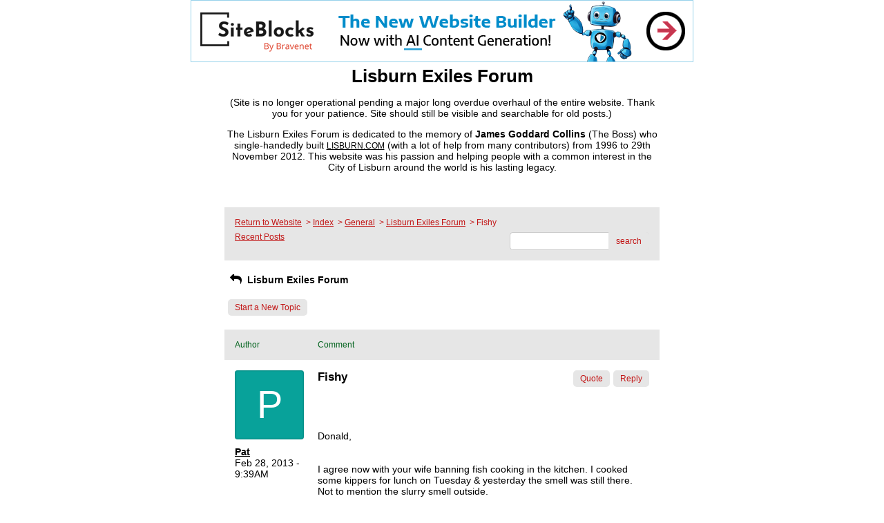

--- FILE ---
content_type: text/html; charset=UTF-8
request_url: http://pub2.bravenet.com/forum/static/show.php?usernum=90420285&frmid=2&msgid=870255&cmd=show
body_size: 57898
content:

<meta http-equiv="X-UA-Compatible" content="IE=edge">
<meta name="viewport" content="width=device-width, initial-scale=1">
   <!DOCTYPE HTML PUBLIC "-//W3C//DTD HTML 4.01 Transitional//EN" "http://www.w3.org/TR/html4/loose.dtd">
<html>
<head>
    <title>  - A Bravenet.com Forum</title>
    <link rel="shortcut icon" href="//www.bravenet.com/favicon.ico">

        <meta http-equiv="Content-Type" content="text/html; charset=UTF-8" />
            <meta name="host" content="">
    <meta name="remoteip" content="18.191.191.135">
    <meta http-equiv="imagetoolbar" content="no">
        <link rel="canonical" href="http://pub2.bravenet.com/forum/static/show.php?usernum=90420285&amp;frmid=2&amp;msgid=870255&amp;cmd=show">


    <script language="javascript" type="text/javascript">
      	      document.domain = "bravenet.com";
      
    
    function mailto(domain,user)
    {
        document.location.href = "mailto:" + user + "@" + domain;
    }

    function PopupWindow(href, w, h, settings)
    {
        leftpos = (screen.width) ? (screen.width-w)/2 : 0;
        toppos = (screen.height) ? (screen.height-h)/2 : 0;
        settings = 'height='+h+',width='+w+',top='+toppos+',left='+leftpos+' '+settings;
        popwin = window.open(href, 'popupwin', settings);
        popwin.focus();
    }
        </script>
    
    <style type="text/css">

        #headerWrapper { background: url('//assets.bravenet.com/bravenet/images/secure_service/background_secure.gif') repeat-x;}
        .menuText { display: none; }
        #toolsHeader { background: url('//assets.bravenet.com/bravenet/images/secure_service/tools_header.gif') no-repeat; width: 980px; height: 114px; margin: auto; }
        #toolsHeaderConduit { background: url('//assets.bravenet.com/common/images/webtools/default_tools_top.gif') no-repeat; width: 980px; height: 114px; margin: auto; }
        #viewUpgrade a { color: #ff5b0a; }
        #viewUpgrade { float: right; font-family: trebuchet MS, arial; height: 79px; font-weight: bold; font-size: 12pt; margin: 0px; }
        #upgradeWrapper { padding-top: 25px; color: #666; }
        #upgradeWrapper a, #upgradeWrapper a:visited { color: #FF5B0A; }

        #toolsNav { height: 35px; width: 920px; clear: both; }

        .conduitBar { position: relative; top: 80px; }
        #bn_footerad_container {
            width: 100%;
            position: fixed;
            bottom: 0;
            background-color: rgba(0, 0, 0, 0.5);
            padding-top: 10px;
            border-top: 1px solid #000;
        }

        #bn_footerad {
            background-color: transparent;
            height: 100px;
            text-align: center;
            display: none;
            position: relative;
        }

        #bn_footerad_close {
            cursor: pointer;
            text-decoration: none;
            position: absolute;
            right: 0px;
            top: -11px;
            background-color: #333;
            padding: 3px 5px;
            color: #fff;
        }

        ul#toolsNavBar { list-style-type: none;  width: 950px; height: 35px; }
        ul#toolsNavBar li { float: right; margin-top: 8px; padding: 0 10px; border-left: 1px solid #fff;}
        ul#toolsNavBar li a, ul#toolsNavBar li a:visited { float: left }

        ul#toolsNavBar li a#membersarea, ul#toolsNavBar li a#membersarea:visited { background: url('//assets.bravenet.com/bravenet/images/secure_service/menu_members_area.gif') no-repeat; width: 99px; height: 17px; }
        ul#toolsNavBar li a#membersarea:hover { background: url('//assets.bravenet.com/bravenet/images/secure_service/menu_members_area2.gif') no-repeat; width: 99px; height: 17px; }

        ul#toolsNavBar li a#servicemanager, ul#toolsNavBar li a#servicemanager:visited { background: url('//assets.bravenet.com/bravenet/images/secure_service/menu_service_menu.gif') no-repeat; width: 115px; height: 17px; }
        ul#toolsNavBar li a#servicemanager:hover { background: url('//assets.bravenet.com/bravenet/images/secure_service/menu_service_menu2.gif') no-repeat; width: 115px; height: 17px; }

        ul#toolsNavBar li a#viewloggedout, ul#toolsNavBar li a#viewloggedout:visited { background: url('//assets.bravenet.com/bravenet/images/secure_service/menu_logged_out_view.gif') no-repeat; width: 182px; height: 17px; }
        ul#toolsNavBar li a#viewloggedout:hover {  background: url('//assets.bravenet.com/bravenet/images/secure_service/menu_logged_out_view2.gif') no-repeat; width: 182px; height: 17px; }

        ul#toolsNavBar li a#gethosting, ul#toolsNavBar li a#gethosting:visited { background: url('//assets.bravenet.com/common/images/webtools/menu_gethosting.gif') no-repeat; width: 143px; height: 17px; }
        ul#toolsNavBar li a#gethosting:hover { background: url('//assets.bravenet.com/common/images/webtools/menu_gethosting2.gif') no-repeat; width: 143px; height: 17px; }

        ul#toolsNavBar li a#gettools, ul#toolsNavBar li a#gettools:visited { background: url('//assets.bravenet.com/common/images/webtools/menu_gettools.gif') no-repeat; width: 128px; height: 17px; }
        ul#toolsNavBar li a#gettools:hover { background: url('//assets.bravenet.com/common/images/webtools/menu_gettools2.gif') no-repeat; width: 128px; height: 17px; }

        .formbutton {border:1px solid #969696;font:11px tahoma,arial,helvetica;background-color: #eeeeee;}

        #colorSwatch {z-index: 20; display: none; text-align: center; position: absolute; left: 9px; top: 0px; background-color: #fff; border: 1px solid black; padding: 1px 6px 1px 6px;}

        #sBar { text-align: center;}
        #sBar ul li a, #sBar ul li a:visited {font: bold 11px tahoma,arial; text-decoration: underline; color: #004891;}

        #miniBarList { text-align: center; margin: auto; padding: 0px; height: 29px; margin-bottom: 10px; width: 728px; max-width: 100%;  }
        #miniBarList li { list-style-type: none; margin: 0px; padding: 0; float: left; }
        #miniBarList li img { float: left; border: 0px; max-width: 100vw; }
        #miniBarList li strong a, #miniBarList li strong a:visited { color:#0000ff; font-size: 15px; font-family: arial, helvetica; }
        #miniBarList li strong { float: left; margin: 6px 0px 0px 5px; font-size: 15px; font-family: arial, helvetica; cursor: hand; }
        #miniBarList li.trial { padding: 0px; margin: 0px; float: none;}
        #miniBarList li.trial img { float: right;}

        .blackBorder { border: 1px solid black; }
        .cancelButton { text-align: left; font: 10px tahoma; padding-top: 2px; text-align: center; }
        .centeringBar { margin-top: 30px; margin-bottom: 5px; }
        .colorTable { cursor: pointer; border-collapse: collapse; }
        .tableColorBorder { border: 1px solid #000000; font-size: 2px; width: 6px; height: 6px; background-color: #000000; }

                .pagerbutton            { text-align: center; padding:2px; border:1px solid #000000;font:12px verdana,arial,helvetica;background-color: #ffffff;cursor:pointer; color: #000000; }
        .pagerbutton_over       { background-color: #d1dbff; color: #000000; }
        .pagerbutton_disabled   { cursor: default; padding:2px; color: #aaaaaa;}
        
body { margin: 0px; padding:0px;background-color: #ffffff; font: 12px Arial; color: #000000; font-weight: normal; font-style: normal; text-decoration: none;}
.tablea { background-color: Transparent; font: 14px Arial, Helvetica, sans-serif; color: #000000; font-weight: normal; font-style: normal; text-decoration: none;}
.tableb { background-color: #e6e6e6; font: 14px Arial, Helvetica, sans-serif; color: #000000; font-weight: normal; font-style: normal; text-decoration: none;}
.title { font: 26px Arial; color: #000000; font-weight: bold; font-style: normal; text-decoration: none; }
.text { font: 12px Arial; color: #000000; font-weight: normal; font-style: normal; text-decoration: none; }

.subject { font: 12px Arial; color: #000000; font-weight: normal; font-style: normal; text-decoration: none; }
.subject a { font: 12px Arial, Helvetica, sans-serif; color: #000000; font-weight: normal; font-style: normal; text-decoration: underline; }
.subject a:visited { font: 12px Arial, Helvetica, sans-serif; color: #000080; font-weight: normal; font-style: normal; text-decoration: underline; }
.subject a:hover { font: 12px Arial, Helvetica, sans-serif; color: #000080; font-weight: normal; font-style: normal; text-decoration: underline; }


a                 { font: 12px Arial, Helvetica, sans-serif; color: #000000; font-weight: normal; font-style: normal; text-decoration: underline; }
a:visited         { font: 12px Arial, Helvetica, sans-serif; color: #000000; font-weight: normal; font-style: normal; text-decoration: underline; }
a:hover           { font: 12px Arial, Helvetica, sans-serif; color: #000000; font-weight: normal; font-style: normal; text-decoration: underline; }

.tablea a         { font: 12px Arial, Helvetica, sans-serif; color: #000000; font-weight: normal; font-style: normal; text-decoration: underline; text-decoration: underline; }
.tablea a:visited { font: 12px Arial, Helvetica, sans-serif; color: #000080; font-weight: normal; font-style: normal; text-decoration: underline; text-decoration: underline; }
.tablea a:hover   { font: 12px Arial, Helvetica, sans-serif; color: #000080; font-weight: normal; font-style: normal; text-decoration: underline; text-decoration: underline; }

    </style>
    <link rel="stylesheet" href="//assets.bravenet.com/bn/bravenet/css/service_preview.css">
    <link rel="stylesheet" href="//assets.bravenet.com/bn/css/jq.ui.css.php?serverUrl=//assets.bravenet.com">

    <script type="text/javascript" src="//assets.bravenet.com/bn/js/jquery/jquery.js"></script>
    <script type="text/javascript">var BNJQ = jQuery.noConflict();</script>
    <script type="text/javascript" src="//assets.bravenet.com/bn/js/jquery/plugins/jquery-ui-1.7.2.custom.min.js"></script>
  <script type="text/javascript" src="//assets.bravenet.com/bn/js/jquery/plugins/jquery.qtip-src.js"></script>
  <script type="text/javascript" src="//assets.bravenet.com/bn/js/jquery/plugins/jquery.autogrow.js"></script>
  <script type="text/javascript" src="//assets.bravenet.com/bn/js/jquery/plugins/jquery.address-1.2.2.min.js?strict=0&autoUpdate=1&crawling=1"></script>
  <script type="text/javascript" src="//assets.bravenet.com/bravenet/jquery.gritter.js"></script>
      <script type="text/javascript">
    (function ($) {
      $(document).ready(function () {
//        $('.hide-toolbar').bind('click', function () {
//          $('.bn-service-preview-nav-expanded').slideUp(250, function () {
//            $('.bn-service-preview-nav-collapsed').show();
//          });
//        });
//        $('.show-toolbar').bind('click', function () {
//          $('.bn-service-preview-nav-collapsed').hide();
//            $('.bn-service-preview-nav-expanded').slideDown(500);
//        });
              });
    })(BNJQ);
    function goServiceManager() { window.location.href='/forum/'; }
  </script>
  <script type="text/javascript" src="//assets.bravenet.com/bn/js/bnui.js"></script>
  <script type="text/javascript" src="//assets.bravenet.com/bn/js/uiInit.js"></script>

    

        
    
        <link rel="stylesheet" href="/forum/css/forum.css.php?usernum=90420285&service_wrapper=bn-forum-container-90420285&static=true">
            <script type="text/javascript" src="//apps.bravenet.com/libraries/jquery-1.5.1.js"></script>
    <script type="text/javascript">
    var Bravenet = {};
    Bravenet.jQuery = jQuery.noConflict(true);
    </script>
    
    
  <script type="text/javascript" src="https://apps.bravenet.com/libraries/emoji.min.js"></script>
  <script type="text/javascript" src="https://apps.bravenet.com/libraries/wdt-emoji-bundle.min.js"></script>
  </head>
<body id="" class="forum">





<!-- padding-top:30px;padding-bottom:15px; when not infolinks -->
    <div align="center" style="text-align:center;margin:auto;">
      <script type="text/javascript" src="https://assets.bnidx.com/tools-ugc/js/loader.js"></script>    </div>

  <div id="bn-forum-system-message" style="display:none;"></div>
<div id="bn-pagination-history" class="editable edit-page_colors" rel="title:Forum Page Settings,width:800,height:90%,useSave:true,refreshOnClose:true"></div>
<div class="bn-service-wrapper">
  <div id="bn-forum-container-90420285">
    <div class="bn-forum-container">
      <div class="bn-forum-header">
        <div class="bn-forum-header-title editable edit-header" rel="title:Forum Header Settings,width:800,height:90%,useSave:true,refreshOnClose:true">
                    <div class="bn-forum-header-title-content">
                          <h3>Lisburn Exiles Forum</h3><p> (Site is&nbsp;no longer operational pending a major long overdue&nbsp;overhaul of the entire website. Thank you for your patience. Site should still be visible and searchable for old posts.)<br></p><p style="font-weight: normal;">The Lisburn Exiles Forum is dedicated to the memory of<strong> James Goddard Collins</strong> (The Boss) who single-handedly built&nbsp;<a data-cke-saved-href="http://lisburn.com/" href="http://lisburn.com/">LISBURN.COM</a>&nbsp;(with a lot of help from many contributors) from 1996 to 29th November 2012. This website was his passion and helping people with a common interest in the City of Lisburn around the world is his lasting legacy.</p><p><br></p>                      </div>
        </div>
        <div class="editable edit-forum" rel="title:Forum Style Settings,width:800,height:90%,useSave:true,refreshOnClose:true"></div>
        <div class="bn-forum-topnav">
                    <div class="bn-mobilenav" style="display:none;">
            <a onclick="Bravenet.jQuery('.bn-mobile-nav-dropdown').toggle();"><i class="bn-icon bn-icon-down-open"></i>Menu</a>
            <div class="bn-mobile-nav-dropdown" style="display:none;">
              <a target="_self" href="http://lisburn.com/exiles.html">Return to Website</a><span class="bc-separator" style="font:12px Arial,sans-serif;">&nbsp;&nbsp;></span> <a href="show.php?usernum=90420285&frmid=0">Index</a><span class="bc-separator" style="font:12px Arial,sans-serif;">&nbsp;&nbsp;></span> <a href="show.php?usernum=90420285&frmid=1">General</a><span class="bc-separator" style="font:12px Arial,sans-serif;">&nbsp;&nbsp;>&nbsp;</span><a href="show.php?usernum=90420285&frmid=2">Lisburn Exiles Forum</a><span class="bc-separator" style="font:12px Arial,sans-serif;">&nbsp;&nbsp;>&nbsp;</span><span class="bcnav-activeforum">Fishy</span>                    <a href="show.php?usernum=90420285&frmid=2&cmd=showrecent&cp=0">Recent&nbsp;Posts</a>            </div>
          </div>
                    <div class="bn-forum-header-links">
          <div class="bn-forum-breadcrumb">
            <a target="_self" href="http://lisburn.com/exiles.html">Return to Website</a><span class="bc-separator" style="font:12px Arial,sans-serif;">&nbsp;&nbsp;></span> <a href="show.php?usernum=90420285&frmid=0">Index</a><span class="bc-separator" style="font:12px Arial,sans-serif;">&nbsp;&nbsp;></span> <a href="show.php?usernum=90420285&frmid=1">General</a><span class="bc-separator" style="font:12px Arial,sans-serif;">&nbsp;&nbsp;>&nbsp;</span><a href="show.php?usernum=90420285&frmid=2">Lisburn Exiles Forum</a><span class="bc-separator" style="font:12px Arial,sans-serif;">&nbsp;&nbsp;>&nbsp;</span><span class="bcnav-activeforum">Fishy</span>          </div>
          <div class="bn-forum-topnav-separator"></div>
          <div class="bn-forum-subnav-links">      <a href="show.php?usernum=90420285&frmid=2&cmd=showrecent&cp=0">Recent&nbsp;Posts</a></div>
          <div class="bn-forum-actions">
          	<div class="bn-forum-action-links">&nbsp;</div>
          	<div class="bn-forum-action-search">
          	  <form id="forum_search_form" name="forum_search_form" enctype="application/x-www-form-urlencoded" method="post" action="/forum/static/show.php" onsubmit="" accept-charset="utf-8" style="display: inline;">

<input type="hidden" name="form_key" value="4b3b50f7f91215c4a461cb68290f96a2d74aaa88" belongsToForm="forum_search_form" id="form_key" />

<input type="hidden" name="form_name" value="forum_search_form" belongsToForm="forum_search_form" id="form_name" />

<input type="hidden" name="forum_search_form_submitted" value="1" belongsToForm="forum_search_form" id="forum_search_form_submitted" />

<input type="text" name="emailaddress_bnet" id="emailaddress_bnet" value="" style="display:none;" belongsToForm="forum_search_form" />

<input type="text" name="searchfor" id="searchfor" value="" class="bn-forum-search-input" belongsToForm="forum_search_form" />

<input type="hidden" name="searchby" value="all" belongsToForm="forum_search_form" id="searchby" />

<input type="hidden" name="usernum" value="90420285" belongsToForm="forum_search_form" id="usernum" />

<input type="hidden" name="cmd" value="search" belongsToForm="forum_search_form" id="cmd" />

<input type="hidden" name="frmid" value="0" belongsToForm="forum_search_form" id="frmid" />

<input type="hidden" name="msgid" value="0" belongsToForm="forum_search_form" id="msgid" />

<button type="submit"name="submit" id="submit" class="button-working" belongsToForm="forum_search_form"><span>search</span></button></form>            </div>
          </div>
          </div>
        </div>
      </div>
<!-- Bravenet Forum Layout Start -->
  
<div class="bn-forum-threads" id="forum-threads-90420285">
  <div id="bn-forum-threads-90420285-table" style="zoom:1;overflow:hidden;">

        <div class="bn-forum-status">
      <div style="zoom:1;overflow:hidden;">
                <div class="bn-forum-status-title">
          <span style="cursor:pointer;" onclick="window.location.href='show.php?usernum=90420285&frmid=2&cmd=show';"><i class="bn-icon bn-icon-reply"></i> Lisburn Exiles Forum</span>
                            </div>
                <div class="bn-forum-status-status"></div>
      </div>
    </div>
<div class="bn-forum-post-paging">
    <div class="bn-forum-status-new-post">

              <a href="post.php?usernum=90420285&frmid=2&msgid=0&cp=0">Start&nbsp;a&nbsp;New&nbsp;Topic</a>&nbsp;          </div>
    
    
      </div>

    <div id="bn-forum-threads-post">
      <div class="bn-forum-threads-header">
        <div class="bn-forum-threads-post-header-author">Author</div>
        <div class="bn-forum-threads-post-header-comment">Comment</div>
	              <div class="bn-forum-threads-post-header-link">
                      </div>
              </div>

            
              <div id="forum_message_870255" class="bn-forum-row">
  <div class="bn-forum-threads-post-author">
    <a name="bn-forum-post-870255-90420285"></a>

                    <div class="bn-forum-avatar-2" style="background-color:#08a29a">p</div>
              <div class="bn-forum-name"><a id="threadlink-870255" class="bn-forum-thread-link" rel="history" href="show.php?usernum=90420285&cmd=search&searchby=user&searchfor=Pat&cp=0&frmid=2"><span title="Messages from this User">Pat</span></a></div>
    <div class="bn-forum-date">Feb&nbsp;28,&nbsp;2013 - 9:39AM</div>
      </div>
  <div class="bn-forum-threads-post-comment">
    <div class="bn-forum-message-title">
        <div class="post_reply_buttons">
                    <button name="quote_post_reply_870255" onclick="BNui.go('post.php?usernum=90420285&frmid=2&msgid=870255&cp=0&reply=870255&quote=quote&mode=add')" type="button"><span>Quote</span>
</button>

<button name="post_reply_870255" onclick="BNui.go('post.php?usernum=90420285&frmid=2&msgid=870255&cp=0&reply=870255&mode=add')" type="button"><span>Reply</span>
</button>
        </div>
      <strong>Fishy</strong>
    </div>
    <div class="bn-forum-message-body">
      <p><br />
<br />
<br />
   Donald,<br />
<br />
<br />
        I agree now with your wife banning fish cooking in the kitchen.  I cooked some kippers for lunch on Tuesday & yesterday the smell was still there.  Not to mention the slurry smell outside.  <br />
<br />
<br />
                          And<br />
<br />
    Grandson called in by the back door with his French Fiancee & STOOD in the centre of the kitchen, while I surreptitiously blabbered about kippers etc.....   Mortified!!!!<br />
<br />
                                                    Pat<img src="//images.bravenet.com/common/images/smilies/8_grim.gif" border="0" alt=""> </p>
            <div class="bn-forum-thread-links-date">
        <div class="bn-forum-thread-links">
                    <i class="bn-icon bn-icon-user"></i>   Smells&nbsp;&nbsp;
        </div>
        <div class="bn-forum-thread-date">Feb 28th, 2013 - 9:39 AM</div>
      </div>      </div>
      </div>
</div>

<!-- Forum Image Lightbox Modal -->
<div id="forum-image-modal" tabindex="-1" role="dialog" aria-hidden="true">
  <a class="nav-icon modal-previous" style="cursor: pointer;">‹</a>
  <div class="image-container">
    <img src="" alt="">
    <div class="image-filename"></div>
  </div>
  <a class="nav-icon modal-next" style="cursor: pointer;">›</a>
  <a title="Close" class="close-modal">&times;</a>
</div>

<script type="text/javascript">
  Bravenet.jQuery(function(){
  var emojiConvert = new EmojiConvertor();
  emojiConvert.img_set = 'emojione';
  emojiConvert.img_sets.emojione.sheet = 'https://apps.bravenet.com/css/sheets/sheet_emojione_64_indexed_128.png';
  emojiConvert.allow_native = false;
  emojiConvert.use_sheet = true;
  emojiConvert.init_env();
  Bravenet.jQuery('.bn-forum-threads-post-comment').each(function() {
    var replaced = emojiConvert.replace_colons(Bravenet.jQuery(this).html());
  replaced = emojiConvert.replace_emoticons(Bravenet.jQuery(this).html());    Bravenet.jQuery(this).html(replaced);
  });
  });
</script>      

      
                        <div id="forum_message_865722" class="bn-forum-row">
  <div class="bn-forum-threads-post-author">
    <a name="bn-forum-post-865722-90420285"></a>

                    <div class="bn-forum-avatar-2" style="background-color:#08a29a">p</div>
              <div class="bn-forum-name"><a id="threadlink-865722" class="bn-forum-thread-link" rel="history" href="show.php?usernum=90420285&cmd=search&searchby=user&searchfor=Pat&cp=0&frmid=2"><span title="Messages from this User">Pat</span></a></div>
    <div class="bn-forum-date">Sep&nbsp;30,&nbsp;2012 - 4:16PM</div>
      </div>
  <div class="bn-forum-threads-post-comment">
    <div class="bn-forum-message-title">
        <div class="post_reply_buttons">
                    <button name="quote_post_reply_865722" onclick="BNui.go('post.php?usernum=90420285&frmid=2&msgid=865722&cp=0&reply=865722&quote=quote&mode=add')" type="button"><span>Quote</span>
</button>

<button name="post_reply_865722" onclick="BNui.go('post.php?usernum=90420285&frmid=2&msgid=865722&cp=0&reply=865722&mode=add')" type="button"><span>Reply</span>
</button>
        </div>
      <strong>Autumn</strong>
    </div>
    <div class="bn-forum-message-body">
      <p>   <br />
       All the swifts are gone,the leaves are turning brown & russet red, the chestnuts are falling & the evenings are drawing in early, so Autumn has arrived. <br />
<br />
 After a wet start the afternoon is fine but cool, the sky is light blue with a few high white clouds & Nature is quietening down in preparation for Winter.  The garden is untidy with flower baskets & boxes straggly & it is time for a fire in the grate & good books for the dark nights & favourite T.V.programmes returning for Winter.<br />
<br />
    I was listening to Lyric F.M. Music & Mantavoni was playing Charmaine, memories of strict tempo walzing in Dossors's Saturday afternoon classes, long ago. <br />
<br />
    Wonder where all the years went & so quickly, before we know it we are old, well as Ann & Mauri say, 59 or was it 69???  Music brings back old times & people. Whenever I hear "The Cuckoo Waltz" I think of being in the Mill & my first boyfriend (in the Mill) whistling it in the yard.  He died some years ago too. R.I.P.<br />
<br />
    Larry Cunningham died a few days ago,remember him,with the Jim Reeves voice, singing "Lovely Leitrim".   He was only 74 years old.  Then Andy Williams before that, all the oldies are moving on, leaving us with memories of the good times.<br />
<br />
    Oh well, many more good times to come & many more good memories, please God, we are not out as yet.  Who says the World will end on the 21st December.2012.?AGAIN?!<br />
<br />
                                         Pat<br />
<br />
<br />
                                         <img src="//images.bravenet.com/common/images/smilies/25_coolguy.gif" border="0" alt=""> <img src="//images.bravenet.com/common/images/smilies/25_coolguy.gif" border="0" alt=""> <img src="//images.bravenet.com/common/images/smilies/11_confused.gif" border="0" alt=""> </p>
            <div class="bn-forum-thread-links-date">
        <div class="bn-forum-thread-links">
                    <i class="bn-icon bn-icon-user"></i>  Quiet times&nbsp;&nbsp;
        </div>
        <div class="bn-forum-thread-date">Sep 30th, 2012 - 4:16 PM</div>
      </div>      </div>
      </div>
</div>

<!-- Forum Image Lightbox Modal -->
<div id="forum-image-modal" tabindex="-1" role="dialog" aria-hidden="true">
  <a class="nav-icon modal-previous" style="cursor: pointer;">‹</a>
  <div class="image-container">
    <img src="" alt="">
    <div class="image-filename"></div>
  </div>
  <a class="nav-icon modal-next" style="cursor: pointer;">›</a>
  <a title="Close" class="close-modal">&times;</a>
</div>

<script type="text/javascript">
  Bravenet.jQuery(function(){
  var emojiConvert = new EmojiConvertor();
  emojiConvert.img_set = 'emojione';
  emojiConvert.img_sets.emojione.sheet = 'https://apps.bravenet.com/css/sheets/sheet_emojione_64_indexed_128.png';
  emojiConvert.allow_native = false;
  emojiConvert.use_sheet = true;
  emojiConvert.init_env();
  Bravenet.jQuery('.bn-forum-threads-post-comment').each(function() {
    var replaced = emojiConvert.replace_colons(Bravenet.jQuery(this).html());
  replaced = emojiConvert.replace_emoticons(Bravenet.jQuery(this).html());    Bravenet.jQuery(this).html(replaced);
  });
  });
</script>                  <div id="forum_message_865736" class="bn-forum-row">
  <div class="bn-forum-threads-post-author">
    <a name="bn-forum-post-865736-90420285"></a>

                    <div class="bn-forum-avatar-2" style="background-color:#c552cb">m</div>
              <div class="bn-forum-name"><a id="threadlink-865736" class="bn-forum-thread-link" rel="history" href="show.php?usernum=90420285&cmd=search&searchby=user&searchfor=Mauri&cp=0&frmid=2"><span title="Messages from this User">Mauri</span></a></div>
    <div class="bn-forum-date">Oct&nbsp;1,&nbsp;2012 - 12:32AM</div>
      </div>
  <div class="bn-forum-threads-post-comment">
    <div class="bn-forum-message-title">
        <div class="post_reply_buttons">
                    <button name="quote_post_reply_865736" onclick="BNui.go('post.php?usernum=90420285&frmid=2&msgid=865736&cp=0&reply=865736&quote=quote&mode=add')" type="button"><span>Quote</span>
</button>

<button name="post_reply_865736" onclick="BNui.go('post.php?usernum=90420285&frmid=2&msgid=865736&cp=0&reply=865736&mode=add')" type="button"><span>Reply</span>
</button>
        </div>
      <strong>Re: Autumn</strong>
    </div>
    <div class="bn-forum-message-body">
      <p>  Pat, We are still enjoying really nice sunny fall weather, though I expect it will change soon. One sure sign of Fall(Autumn) here is the large number of squirrels around getting their supply of nuts ready for the winter, we have a chestnut tree in our backyard and our deck i covered with broken empty shells. You mentioned Jim Reeves he was one of my favourite singers in the early 60s quite often we would sit out on deck and listen to Merchant navy requests on the overseas BBC and there was usually a couple of requests for him,also in the juke boxes in various pubs or bars. Memories.  Mauri</p>
            <div class="bn-forum-thread-links-date">
        <div class="bn-forum-thread-links">
                    <i class="bn-icon bn-icon-mail-alt"></i> <a href="mailto:dawe1879@rogers.com" style="n  color: #000000">Email</a>&nbsp;&nbsp;
        </div>
        <div class="bn-forum-thread-date">Oct 1st, 2012 - 12:32 AM</div>
      </div>      </div>
      </div>
</div>

<!-- Forum Image Lightbox Modal -->
<div id="forum-image-modal" tabindex="-1" role="dialog" aria-hidden="true">
  <a class="nav-icon modal-previous" style="cursor: pointer;">‹</a>
  <div class="image-container">
    <img src="" alt="">
    <div class="image-filename"></div>
  </div>
  <a class="nav-icon modal-next" style="cursor: pointer;">›</a>
  <a title="Close" class="close-modal">&times;</a>
</div>

<script type="text/javascript">
  Bravenet.jQuery(function(){
  var emojiConvert = new EmojiConvertor();
  emojiConvert.img_set = 'emojione';
  emojiConvert.img_sets.emojione.sheet = 'https://apps.bravenet.com/css/sheets/sheet_emojione_64_indexed_128.png';
  emojiConvert.allow_native = false;
  emojiConvert.use_sheet = true;
  emojiConvert.init_env();
  Bravenet.jQuery('.bn-forum-threads-post-comment').each(function() {
    var replaced = emojiConvert.replace_colons(Bravenet.jQuery(this).html());
  replaced = emojiConvert.replace_emoticons(Bravenet.jQuery(this).html());    Bravenet.jQuery(this).html(replaced);
  });
  });
</script>                  <div id="forum_message_865740" class="bn-forum-row">
  <div class="bn-forum-threads-post-author">
    <a name="bn-forum-post-865740-90420285"></a>

                    <div class="bn-forum-avatar-2" style="background-color:#8a7d64">b</div>
              <div class="bn-forum-name"><a id="threadlink-865740" class="bn-forum-thread-link" rel="history" href="show.php?usernum=90420285&cmd=search&searchby=user&searchfor=Beano&cp=0&frmid=2"><span title="Messages from this User">Beano</span></a></div>
    <div class="bn-forum-date">Oct&nbsp;1,&nbsp;2012 - 1:40AM</div>
      </div>
  <div class="bn-forum-threads-post-comment">
    <div class="bn-forum-message-title">
        <div class="post_reply_buttons">
                    <button name="quote_post_reply_865740" onclick="BNui.go('post.php?usernum=90420285&frmid=2&msgid=865740&cp=0&reply=865740&quote=quote&mode=add')" type="button"><span>Quote</span>
</button>

<button name="post_reply_865740" onclick="BNui.go('post.php?usernum=90420285&frmid=2&msgid=865740&cp=0&reply=865740&mode=add')" type="button"><span>Reply</span>
</button>
        </div>
      <strong>Re: Autumn</strong>
    </div>
    <div class="bn-forum-message-body">
      <p>Hi Pat,<br />
<br />
What a nicely written post about the commencement of "Fall". We are in the same mode here in Niagara, multi coloured leaves on the trees and on the ground.....and....the sun still shines, 23c today, rain in the forecast in the next few days.<br />
<br />
I was very sorry to hear of Larry Cunningham's passing, he was a very nice guy, I met him a few times when he visited Niagara, he was a close friend of the O'Connor family here in St.Catharines. I must tell you I used to sing Lovely Leitrim with our own band. My favourite song of Larrys was "Among the Wicklow Hills", in that one he definitely sounded like Jim Reeves who was a favourite on both sides of the Atlantic.<br />
<br />
Beano</p>
          </div>
      </div>
</div>

<!-- Forum Image Lightbox Modal -->
<div id="forum-image-modal" tabindex="-1" role="dialog" aria-hidden="true">
  <a class="nav-icon modal-previous" style="cursor: pointer;">‹</a>
  <div class="image-container">
    <img src="" alt="">
    <div class="image-filename"></div>
  </div>
  <a class="nav-icon modal-next" style="cursor: pointer;">›</a>
  <a title="Close" class="close-modal">&times;</a>
</div>

<script type="text/javascript">
  Bravenet.jQuery(function(){
  var emojiConvert = new EmojiConvertor();
  emojiConvert.img_set = 'emojione';
  emojiConvert.img_sets.emojione.sheet = 'https://apps.bravenet.com/css/sheets/sheet_emojione_64_indexed_128.png';
  emojiConvert.allow_native = false;
  emojiConvert.use_sheet = true;
  emojiConvert.init_env();
  Bravenet.jQuery('.bn-forum-threads-post-comment').each(function() {
    var replaced = emojiConvert.replace_colons(Bravenet.jQuery(this).html());
  replaced = emojiConvert.replace_emoticons(Bravenet.jQuery(this).html());    Bravenet.jQuery(this).html(replaced);
  });
  });
</script>                  <div id="forum_message_865749" class="bn-forum-row">
  <div class="bn-forum-threads-post-author">
    <a name="bn-forum-post-865749-90420285"></a>

                    <div class="bn-forum-avatar-2" style="background-color:#08a29a">p</div>
              <div class="bn-forum-name"><a id="threadlink-865749" class="bn-forum-thread-link" rel="history" href="show.php?usernum=90420285&cmd=search&searchby=user&searchfor=Pat&cp=0&frmid=2"><span title="Messages from this User">Pat</span></a></div>
    <div class="bn-forum-date">Oct&nbsp;1,&nbsp;2012 - 3:25PM</div>
      </div>
  <div class="bn-forum-threads-post-comment">
    <div class="bn-forum-message-title">
        <div class="post_reply_buttons">
                    <button name="quote_post_reply_865749" onclick="BNui.go('post.php?usernum=90420285&frmid=2&msgid=865749&cp=0&reply=865749&quote=quote&mode=add')" type="button"><span>Quote</span>
</button>

<button name="post_reply_865749" onclick="BNui.go('post.php?usernum=90420285&frmid=2&msgid=865749&cp=0&reply=865749&mode=add')" type="button"><span>Reply</span>
</button>
        </div>
      <strong>Re: Autumn</strong>
    </div>
    <div class="bn-forum-message-body">
      <p><br />
    Mauri & Beano,<br />
<br />
   My favourite time in Canada is Fall, such beautiful colours in the trees, we don't get that colour here, not enough sun & cold together.<br />
<br />
       Today is showery & cool, I made vegetable soup for tonight with cabbage & bacon to follow, a traditional dish around these parts. Our own  potatoes are finished & the bought ones are not so nice, we notice the difference.<br />
<br />
      You are so lucky to get 23 degrees in September October, we had no Summer this year & next year is the Gathering in Ireland, a Festival to bring all the Exiles home for a holiday, so everyone will be  praying for a good Summer in 2013.<br />
<br />
      Maybe we will see you all then in a sunny warm Ireland.??????<br />
<br />
                                   Pat<img src="//images.bravenet.com/common/images/smilies/clover.gif" border="0" alt=""> <img src="//images.bravenet.com/common/images/smilies/firecracker.gif" border="0" alt=""> </p>
            <div class="bn-forum-thread-links-date">
        <div class="bn-forum-thread-links">
                    <i class="bn-icon bn-icon-user"></i>  Quiet times&nbsp;&nbsp;
        </div>
        <div class="bn-forum-thread-date">Oct 1st, 2012 - 3:25 PM</div>
      </div>      </div>
      </div>
</div>

<!-- Forum Image Lightbox Modal -->
<div id="forum-image-modal" tabindex="-1" role="dialog" aria-hidden="true">
  <a class="nav-icon modal-previous" style="cursor: pointer;">‹</a>
  <div class="image-container">
    <img src="" alt="">
    <div class="image-filename"></div>
  </div>
  <a class="nav-icon modal-next" style="cursor: pointer;">›</a>
  <a title="Close" class="close-modal">&times;</a>
</div>

<script type="text/javascript">
  Bravenet.jQuery(function(){
  var emojiConvert = new EmojiConvertor();
  emojiConvert.img_set = 'emojione';
  emojiConvert.img_sets.emojione.sheet = 'https://apps.bravenet.com/css/sheets/sheet_emojione_64_indexed_128.png';
  emojiConvert.allow_native = false;
  emojiConvert.use_sheet = true;
  emojiConvert.init_env();
  Bravenet.jQuery('.bn-forum-threads-post-comment').each(function() {
    var replaced = emojiConvert.replace_colons(Bravenet.jQuery(this).html());
  replaced = emojiConvert.replace_emoticons(Bravenet.jQuery(this).html());    Bravenet.jQuery(this).html(replaced);
  });
  });
</script>                  <div id="forum_message_865774" class="bn-forum-row">
  <div class="bn-forum-threads-post-author">
    <a name="bn-forum-post-865774-90420285"></a>

                    <div class="bn-forum-avatar-2" style="background-color:#a29344">a</div>
              <div class="bn-forum-name"><a id="threadlink-865774" class="bn-forum-thread-link" rel="history" href="show.php?usernum=90420285&cmd=search&searchby=user&searchfor=ann&cp=0&frmid=2"><span title="Messages from this User">ann</span></a></div>
    <div class="bn-forum-date">Oct&nbsp;2,&nbsp;2012 - 1:11PM</div>
      </div>
  <div class="bn-forum-threads-post-comment">
    <div class="bn-forum-message-title">
        <div class="post_reply_buttons">
                    <button name="quote_post_reply_865774" onclick="BNui.go('post.php?usernum=90420285&frmid=2&msgid=865774&cp=0&reply=865774&quote=quote&mode=add')" type="button"><span>Quote</span>
</button>

<button name="post_reply_865774" onclick="BNui.go('post.php?usernum=90420285&frmid=2&msgid=865774&cp=0&reply=865774&mode=add')" type="button"><span>Reply</span>
</button>
        </div>
      <strong>Re: Autumn</strong>
    </div>
    <div class="bn-forum-message-body">
      <p>Yes, autumn is definitely here.    It's become colder, the evenings are drawing in and the leaves are on the turn.    We were in town earlier and it bucketed down.  I visited the market for my usual spuds and veg, then home.    I notice a Continental Market has set up in the old square so lots of different cheeses, foodstuffs, etc.  I don't know how long the market will stay.    I buy my cheese in Green's.   I've begun to treat myself to a small selection of cheeses at weekends.     I know it's bad for the figure but so what?    This week I purchased Cashel Blue and Stilton with apricots plus the normal mature cheddar.   A nice contrast as one is salty, the other quite sweet and the cheddar is beautifully tangy.  Dominic doesn't eat cheese so I must consume it all myself.!!!!   <br />
<br />
The rain has made way for some sun and clear skies.      It won't get any better than this I'm sure.<br />
<br />
I try to get out for a good walk every day.    It's therapeutic and enjoyable as well.     I met a woman whom I know in town last week.   She walks everywhere, looks healthy and well and fit.    She told me she was almost 86 years old.     She doesn't look it.<br />
<br />
Have to go as Rachel is here today and needs her lunch.<img src="//images.bravenet.com/common/images/smilies/13_grin.gif" border="0" alt=""> <img src="//images.bravenet.com/common/images/smilies/13_grin.gif" border="0" alt=""> <img src="//images.bravenet.com/common/images/smilies/13_grin.gif" border="0" alt=""> <img src="//images.bravenet.com/common/images/smilies/13_grin.gif" border="0" alt=""> <img src="//images.bravenet.com/common/images/smilies/13_grin.gif" border="0" alt=""> </p>
          </div>
      </div>
</div>

<!-- Forum Image Lightbox Modal -->
<div id="forum-image-modal" tabindex="-1" role="dialog" aria-hidden="true">
  <a class="nav-icon modal-previous" style="cursor: pointer;">‹</a>
  <div class="image-container">
    <img src="" alt="">
    <div class="image-filename"></div>
  </div>
  <a class="nav-icon modal-next" style="cursor: pointer;">›</a>
  <a title="Close" class="close-modal">&times;</a>
</div>

<script type="text/javascript">
  Bravenet.jQuery(function(){
  var emojiConvert = new EmojiConvertor();
  emojiConvert.img_set = 'emojione';
  emojiConvert.img_sets.emojione.sheet = 'https://apps.bravenet.com/css/sheets/sheet_emojione_64_indexed_128.png';
  emojiConvert.allow_native = false;
  emojiConvert.use_sheet = true;
  emojiConvert.init_env();
  Bravenet.jQuery('.bn-forum-threads-post-comment').each(function() {
    var replaced = emojiConvert.replace_colons(Bravenet.jQuery(this).html());
  replaced = emojiConvert.replace_emoticons(Bravenet.jQuery(this).html());    Bravenet.jQuery(this).html(replaced);
  });
  });
</script>              
    
      </div>
</div>

<script type="text/javascript">
(function($) {
	var desired_width = 640 - 260;
	$('.bn-forum-message-body img').bind('load',function() {
		if($(this).width()>desired_width) {
			$(this).attr('width',desired_width);
		}
	});
})(Bravenet.jQuery);
</script><!-- Bravenet Forum Layout End -->

      <div class="bn-forum-footer">
						<div class="bn-mobilenav" style="display:none;">
				<a onclick="javascript:history.go(-1);">&laquo; back</a>
			</div>
				    <div class="bn-forum-breadcrumb">
	      <a target="_self" href="http://lisburn.com/exiles.html">Return to Website</a><span class="bc-separator" style="font:12px Arial,sans-serif;">&nbsp;&nbsp;></span> <a href="show.php?usernum=90420285&frmid=0">Index</a><span class="bc-separator" style="font:12px Arial,sans-serif;">&nbsp;&nbsp;></span> <a href="show.php?usernum=90420285&frmid=1">General</a><span class="bc-separator" style="font:12px Arial,sans-serif;">&nbsp;&nbsp;>&nbsp;</span><a href="show.php?usernum=90420285&frmid=2">Lisburn Exiles Forum</a><span class="bc-separator" style="font:12px Arial,sans-serif;">&nbsp;&nbsp;>&nbsp;</span><span class="bcnav-activeforum">Fishy</span>	    </div>
	    <div class="bn-forum-timezone">
    	      	  <!--All times are GMT-->
    	  		</div>
      </div>
      <div class="bn-branding-adplacement">
		  		   <script type="text/javascript">
   function get_imps()
        {
            var t = document.getElementsByTagName('html');
            var arr = t[0].innerHTML.match(/redvase\.bravenet\.com\/track\/impression\/[^"' ]+/g);
            if (arr instanceof Array) {
            lastValue = '';
            result = new Array;
            for (var i=0; i<arr.length; i++)
            {
                var curValue=arr[i];
                if (curValue != lastValue)
                {
                        result[result.length] = curValue;
                }
                lastValue=curValue;
            }
            return result.join(',').replace(/\//g,'%2F');
            } else {
            return '';
            }
        }

   function get_abuse_link(__service)
   {
     if (__service == 'guestbook') {
       tag = '<a href="//www.bravenet.com/global/adproblem.php?ads_seen='+get_imps()+'" style="text-decoration: underline; color: rgb(85, 85, 85);" target="_blank">Report Problem Ad</a>';
     } else if (__service == 'forum') {
       tag = '<a href="//www.bravenet.com/global/adproblem.php?ads_seen='+get_imps()+'" style="text-decoration: underline; #ffffff" target="_blank">Report Problem Ad</a>';
     } else {
       tag = '<a href="//www.bravenet.com/global/adproblem.php?ads_seen='+get_imps()+'" style="font: bold 11px tahoma, sans-serif; #ffffff" target="_blank">Report Problem Ad</a>';
     }
     o = document.getElementById('abuse-link');
     o.innerHTML = tag;
   }
 </script><div style="margin-bottom:7px;"><a style="font: 13px arial,sans-serif;  text-decoration: none;" 
href="//www.bravenet.com/webtools/forum" target="_new">
Free&nbsp;Forum&nbsppowered by Bravenet&nbsp;</a><br><a style="display:block;margin-top:10px;" 
href="//www.bravenet.com" target="_new">
<img src="https://assets.bravenet.com/bn/front/img/logo_sm_black.png" border="0" align="absmiddle" class="bn-branding" alt="Powered by Bravenet" /></a>	  </div>
    </div>
  </div>
</div>

  <script type="text/javascript"  charset="UTF-8">
    // Utility function to safely initialize libraries with retry logic
    window.BravenetLibraryLoader = {
      // Check if BNManager is available and call a function
      safeBNManager: function(callback, retries) {
        retries = retries || 3;
        if (typeof BNManager !== 'undefined' && typeof callback === 'function') {
          try {
            callback();
          } catch (e) {
            console.error('Error in BNManager callback:', e);
          }
        } else if (retries > 0) {
          console.warn('BNManager not loaded, retrying... (' + (4 - retries) + '/3)');
          setTimeout(function() {
            window.BravenetLibraryLoader.safeBNManager(callback, retries - 1);
          }, 500);
        } else {
          console.error('BNManager not available after all retries');
        }
      },
      
      // Check if DataTable plugin is available and call a function
      safeDataTable: function(callback, retries) {
        retries = retries || 3;
        if (typeof $.fn.dataTable === 'function' && typeof callback === 'function') {
          try {
            callback();
          } catch (e) {
            console.error('Error in DataTable callback:', e);
          }
        } else if (retries > 0) {
          console.warn('DataTable plugin not loaded, retrying... (' + (4 - retries) + '/3)');
          setTimeout(function() {
            window.BravenetLibraryLoader.safeDataTable(callback, retries - 1);
          }, 500);
        } else {
          console.error('DataTable plugin not available after all retries');
        }
      },
      
      // Check if bnFlexibleDataTable plugin is available and call a function
      safeFlexibleDataTable: function(callback, retries) {
        retries = retries || 3;
        if (typeof $.fn.bnFlexibleDataTable === 'function' && typeof callback === 'function') {
          try {
            callback();
          } catch (e) {
            console.error('Error in bnFlexibleDataTable callback:', e);
          }
        } else if (retries > 0) {
          console.warn('bnFlexibleDataTable plugin not loaded, retrying... (' + (4 - retries) + '/3)');
          setTimeout(function() {
            window.BravenetLibraryLoader.safeFlexibleDataTable(callback, retries - 1);
          }, 500);
        } else {
          console.error('bnFlexibleDataTable plugin not available after all retries');
        }
      },
      
      // Check if ForumManager is available and call a function
      safeForumManager: function(callback, retries) {
        retries = retries || 3;
        if (typeof ForumManager !== 'undefined' && typeof callback === 'function') {
          try {
            callback();
          } catch (e) {
            console.error('Error in ForumManager callback:', e);
          }
        } else if (retries > 0) {
          console.warn('ForumManager not loaded, retrying... (' + (4 - retries) + '/3)');
          setTimeout(function() {
            window.BravenetLibraryLoader.safeForumManager(callback, retries - 1);
          }, 500);
        } else {
          console.error('ForumManager not available after all retries');
        }
      },
      
      // Check if toastr is available and call a function
      safeToastr: function(callback, retries) {
        retries = retries || 3;
        if (typeof toastr !== 'undefined' && typeof callback === 'function') {
          try {
            callback();
          } catch (e) {
            console.error('Error in toastr callback:', e);
          }
        } else if (retries > 0) {
          console.warn('toastr not loaded, retrying... (' + (4 - retries) + '/3)');
          setTimeout(function() {
            window.BravenetLibraryLoader.safeToastr(callback, retries - 1);
          }, 500);
        } else {
          console.error('toastr not available after all retries');
        }
      },
      
      // Check if sparkline plugin is available and call a function
      safeSparkline: function(callback, retries) {
        retries = retries || 3;
        if (typeof $.fn.sparkline === 'function' && typeof callback === 'function') {
          try {
            callback();
          } catch (e) {
            console.error('Error in sparkline callback:', e);
          }
        } else if (retries > 0) {
          console.warn('sparkline plugin not loaded, retrying... (' + (4 - retries) + '/3)');
          setTimeout(function() {
            window.BravenetLibraryLoader.safeSparkline(callback, retries - 1);
          }, 500);
        } else {
          console.error('sparkline plugin not available after all retries');
        }
      },
      
      // Check if Tour library is available and call a function
      safeTour: function(callback, retries) {
        retries = retries || 3;
        if (typeof Tour !== 'undefined' && typeof callback === 'function') {
          try {
            callback();
          } catch (e) {
            console.error('Error in Tour callback:', e);
          }
        } else if (retries > 0) {
          console.warn('Tour library not loaded, retrying... (' + (4 - retries) + '/3)');
          setTimeout(function() {
            window.BravenetLibraryLoader.safeTour(callback, retries - 1);
          }, 500);
        } else {
          console.error('Tour library not available after all retries');
        }
      }
    };
    
    // Global error handler for uncaught JavaScript errors
    window.addEventListener('error', function(e) {
      console.warn('JavaScript error caught:', e.message, 'at', e.filename + ':' + e.lineno);
      // Don't prevent default to allow normal error handling
    });
    
    // Global unhandled promise rejection handler
    window.addEventListener('unhandledrejection', function(e) {
      console.warn('Unhandled promise rejection:', e.reason);
      // Prevent the default browser behavior
      e.preventDefault();
    });
    
    (function($){
    	$(document).ready(function(){
    		$('.bn-forum-row:last').addClass('last');
        // Bravenet.jQuery('*[title]').simpletooltip({
        //   'position': 'top',
        //   'background_color': '#000',
        //   'border_width': 2,
        //   'border_color': '#222',
        //   'arrow_width': 6
        // });
        
        // Forum uploaded image caption hover effect
        $('.forum-uploaded-image').hover(
          function() {
            // Skip temporary uploaded images when in new post mode to prevent duplication
            if (window.isNewPostMode && $(this).closest('.bn-forum-threads').not('.is-preview').length && $(this).find('img').attr('src').indexOf('/forum/upload/tmp/') !== -1) {
              return; // Skip this image
            }
            $(this).find('.image-caption').css('opacity', '1');
          },
          function() {
            // Skip temporary uploaded images when in new post mode to prevent duplication
            if (window.isNewPostMode && $(this).closest('.bn-forum-threads').not('.is-preview').length && $(this).find('img').attr('src').indexOf('/forum/upload/tmp/') !== -1) {
              return; // Skip this image
            }
            $(this).find('.image-caption').css('opacity', '0');
          }
        );
        
        // Admin image removal function
        window.removeImageByAdmin = function(imageId, msgId) {
          if (!confirm('Are you sure you want to remove this image? This action cannot be undone.')) {
            return;
          }
          
          // Find and immediately remove the image from DOM (optimistic update)
          // Use data attributes for efficient, direct lookup
          var $imageElement = $('.admin-remove-image[data-image-id="' + imageId + '"]').closest('.forum-uploaded-image');
          
          if ($imageElement) {
            // Add visual feedback - fade out and remove
            $imageElement.css({
              'opacity': '0.3',
              'transition': 'opacity 0.3s ease'
            });
            
            setTimeout(function() {
              $imageElement.fadeOut(300, function() {
                $(this).remove();
              });
            }, 200);
          } else {
            // If we can't find the image element, show an error
            alert('Could not find image to remove. Please refresh the page and try again.');
            return;
          }
          
          // Make the server request
          $.ajax({
            url: '/forum/admin-remove-image/',
            type: 'POST',
            data: {
              image_id: imageId,
              msgid: msgId
            },
            dataType: 'json',
            success: function(response) {
              if (response.success) {
                // Success - image was already removed from DOM
                console.log('Image removed successfully. Post will be marked as edited by moderator.');
                
                // Update the post to show "Edited by Moderator" text
                var $postContainer = $imageElement.closest('.bn-forum-threads-post-comment, .bn-forum-threads-post');
                if ($postContainer.length > 0) {
                  // Check if "Edited by Moderator" text already exists
                  if ($postContainer.find('.edited-by-moderator').length === 0) {
                    // Add the "Edited by Moderator" text
                    var editText = '<div class="edited-by-moderator" style="font-style: italic; color: #666; font-size: 12px; margin-top: 5px;">(Edited by Moderator)</div>';
                    $postContainer.append(editText);
                  }
                }
              } else {
                // Server error - log but don't restore (user already sees it's gone)
                console.log('Server error removing image:', response.error || 'Unknown error');
                // Note: We don't restore the image since the user expects it to be gone
              }
            },
            error: function() {
              // Network error - log but don't restore
              console.log('Network error removing image');
              // Note: We don't restore the image since the user expects it to be gone
            }
          });
        };
        
    	});
    })(Bravenet.jQuery);

    // Forum Image Lightbox Functionality
    (function($) {
      var forumImages = [];
      var currentImageIndex = 0;
      
      // Function to open lightbox with specific image
      window.openForumImageLightbox = function(imageSrc, imageAlt) {
        // Collect all forum images on the page
        forumImages = [];
        $('.forum-uploaded-image img').each(function() {
          // Skip temporary uploaded images when in new post mode to prevent duplication,
          // but DO include them inside preview blocks
          if (window.isNewPostMode && $(this).closest('.bn-forum-threads').not('.is-preview').length && $(this).attr('src').indexOf('/forum/upload/tmp/') !== -1) {
            return; // Skip this image
          }
          forumImages.push({
            src: $(this).attr('src'),
            alt: $(this).attr('alt')
          });
        });
        
        // Find current image index
        currentImageIndex = 0;
        for (var i = 0; i < forumImages.length; i++) {
          if (forumImages[i].src === imageSrc) {
            currentImageIndex = i;
            break;
          }
        }
        
        // Set up modal
        var modal = $('#forum-image-modal');
        var modalImg = modal.find('img');
        var prevBtn = modal.find('.modal-previous');
        var nextBtn = modal.find('.modal-next');
        var closeBtn = modal.find('.close-modal');
        
        // Show/hide navigation buttons
        if (forumImages.length <= 1) {
          prevBtn.hide();
          nextBtn.hide();
        } else {
          prevBtn.show();
          nextBtn.show();
        }
        
        // Set current image and filename
        modalImg.attr('src', imageSrc).attr('alt', imageAlt);
        modal.find('.image-filename').text(imageAlt);
        
        // Show modal
        modal.addClass('active');
        
        // Navigation functions
        function showPrevious() {
          if (forumImages.length > 1) {
            currentImageIndex = (currentImageIndex - 1 + forumImages.length) % forumImages.length;
            modalImg.attr('src', forumImages[currentImageIndex].src).attr('alt', forumImages[currentImageIndex].alt);
            modal.find('.image-filename').text(forumImages[currentImageIndex].alt);
          }
        }
        
        function showNext() {
          if (forumImages.length > 1) {
            currentImageIndex = (currentImageIndex + 1) % forumImages.length;
            modalImg.attr('src', forumImages[currentImageIndex].src).attr('alt', forumImages[currentImageIndex].alt);
            modal.find('.image-filename').text(forumImages[currentImageIndex].alt);
          }
        }
        
        function closeModal() {
          modal.removeClass('active');
        }
        
        // Bind events (using jQuery 1.5.1 compatible methods)
        prevBtn.unbind('click').bind('click', function(e) {
          e.preventDefault();
          e.stopPropagation();
          showPrevious();
        });
        
        nextBtn.unbind('click').bind('click', function(e) {
          e.preventDefault();
          e.stopPropagation();
          showNext();
        });
        
        closeBtn.unbind('click').bind('click', function(e) {
          e.preventDefault();
          e.stopPropagation();
          closeModal();
        });
        
        // Close on background click
        modal.unbind('click').bind('click', function(e) {
          if (e.target === this) {
            closeModal();
          }
        });
        
        // Keyboard navigation
        $(document).unbind('keydown.forumLightbox').bind('keydown.forumLightbox', function(e) {
          if (modal.hasClass('active')) {
            switch(e.which) {
              case 27: // Escape
                closeModal();
                break;
              case 37: // Left arrow
                showPrevious();
                break;
              case 39: // Right arrow
                showNext();
                break;
            }
          }
        });
      };
      
    })(Bravenet.jQuery);
  </script>

  


<div id="bn-dialog"></div>


</body>
</html>


--- FILE ---
content_type: text/css; charset: UTF-8
request_url: http://pub2.bravenet.com/forum/css/forum.css.php?usernum=90420285&service_wrapper=bn-forum-container-90420285&static=true
body_size: 74732
content:
@import 'https://apps.bravenet.com/css/forum/forum.css';
@import 'https://apps.bravenet.com/css/simpletooltip.min.css';
#bn-forum-container-90420285 {
  width: 100%;
  max-width: 640px;
  margin: 0 auto;
  text-align: left;
  overflow: hidden;
  opacity: 1.0;
  -moz-opacity: 1.0;
}
#bn-forum-container-90420285 * {
  opacity: 1.0;
  -moz-opacity: 1.0;
  position: static;
  z-index: 0;
  letter-spacing: 0;
  text-transform: none;
  float: none;
}
#bn-forum-container-90420285 label {
  font-weight: normal;
}
#bn-forum-container-90420285 .bn-mobile-nav-dropdown {
  margin-top: 15px;
  margin-left: 25px;
  margin-bottom: 20px;
}
#bn-forum-container-90420285 .bn-mobile-nav-dropdown a {
  display: block;
  margin-bottom: 7px;
  border-bottom: 1px solid rgba(194,21,21,0.1);
  padding-bottom: 7px;
}
#bn-forum-container-90420285 .bn-mobile-nav-dropdown a:last-child {
  margin-bottom: 0px;
  border-bottom: 0px;
  padding-bottom: 0px;
}
#bn-forum-container-90420285 .bn-forum-container {
  font: 14px Arial, Helvetica, sans-serif;
  font-weight: normal;
  font-style: normal;
  text-decoration: 0;
  color: #000000;
  background: #ffffff none;
  padding: 5px;
}
#bn-forum-container-90420285 .bn-forum-container .bn-forum-thread-links-date {
  zoom: 1;
  overflow: hidden;
}
#bn-forum-container-90420285 .bn-forum-container .bn-forum-thread-links-date .bn-forum-thread-links {
  float: left;
}
#bn-forum-container-90420285 .bn-forum-container .bn-forum-thread-links-date .bn-forum-thread-date {
  float: right;
}
#bn-forum-container-90420285 .bn-forum-container a,
#bn-forum-container-90420285 .bn-forum-container a:visited {
  color: #000000;
  font-weight: normal;
  text-decoration: underline;
  font-style: normal;
  cursor: pointer;
}
#bn-forum-container-90420285 .bn-forum-container a:visited {
  color: #000080;
}
#bn-forum-container-90420285 .bn-forum-container a:hover {
  opacity: 0.8 !important;
}
#bn-forum-container-90420285 .bn-forum-container .bn-forum-threads-post .bn-forum-thread-link:visited,
#bn-forum-container-90420285 .bn-forum-container #bn-forum-threads-post .bn-forum-thread-link:visited {
  color: #000080;
}
#bn-forum-container-90420285 .bn-forum-container .input-row a {
  text-decoration: underline !important;
  font-weight: normal !important;
  font-style: normal !important;
  color: #000000;
}
#bn-forum-container-90420285 .bn-forum-container .input-row a.close-bb,
#bn-forum-container-90420285 .bn-forum-container .input-row a.wdt-closer {
  text-decoration: none !important;
}
#bn-forum-container-90420285 .bn-forum-container .divider {
  border: ;
  margin-top: ;
}
#bn-forum-container-90420285 .bn-forum-container .divider:last-child {
  display: none;
}
#bn-forum-container-90420285 .bn-forum-container .bn-forum-header .bn-forum-header-title {
  text-align: center;
}
#bn-forum-container-90420285 .bn-forum-container .bn-forum-header .bn-forum-header-title-image img {
  max-width: 100% !important;
}
#bn-forum-container-90420285 .bn-forum-container .bn-forum-header .bn-forum-header-title-links {
  zoom: 1;
  margin: 20px 0 0 0;
}
#bn-forum-container-90420285 .bn-forum-container .bn-forum-header .bn-forum-header-title-content h3 {
  font: 26px Arial;
  font-weight: bold;
  font-style: normal;
  text-decoration: none;
  color: #000000;
  padding-top: 0;
  margin: 0 0 10px 0;
}
#bn-forum-container-90420285 .bn-forum-container .bn-forum-topnav,
#bn-forum-container-90420285 .bn-forum-container .bn-forum-footer {
  background-color: #e6e6e6;
  color: #c21515;
  margin-top: 20px;
  zoom: 1;
  overflow: hidden;
  font-weight: normal;
  font-size: ;
  padding: 15px;
  border-radius: 0px;
}
#bn-forum-container-90420285 .bn-forum-container .bn-forum-topnav a,
#bn-forum-container-90420285 .bn-forum-container .bn-forum-topnav a:visited,
#bn-forum-container-90420285 .bn-forum-container .bn-forum-footer a,
#bn-forum-container-90420285 .bn-forum-container .bn-forum-footer a:visited {
  font: 12px Arial, Helvetica, sans-serif;
  font-weight: normal;
  font-style: normal;
  text-decoration: underline;
  text-decoration: underline;
  color: #c21515;
}
#bn-forum-container-90420285 .bn-forum-container .bn-forum-topnav .bn-forum-breadcrumb,
#bn-forum-container-90420285 .bn-forum-container .bn-forum-footer .bn-forum-breadcrumb {
  float: left;
}
#bn-forum-container-90420285 .bn-forum-container .bn-forum-topnav .bn-forum-breadcrumb,
#bn-forum-container-90420285 .bn-forum-container .bn-forum-topnav .bn-forum-curtime {
  font: 12px Arial, Helvetica, sans-serif;
  font-weight: normal;
  font-style: normal;
  text-decoration: none;
  margin-bottom: 5px;
}
#bn-forum-container-90420285 .bn-forum-container .bn-forum-topnav a,
#bn-forum-container-90420285 .bn-forum-container .bn-forum-topnav a:visited {
  font: 12px Arial, Helvetica, sans-serif;
  font-weight: normal;
  font-style: normal;
  text-decoration: underline;
  text-decoration: underline;
}
#bn-forum-container-90420285 .bn-forum-container .bn-forum-topnav input,
#bn-forum-container-90420285 .bn-forum-container .bn-forum-topnav select {
  font: 12px Arial, Helvetica, sans-serif;
  font-weight: normal;
  font-style: normal;
  text-decoration: none;
}
#bn-forum-container-90420285 .bn-forum-container .bn-forum-topnav button {
  font: 12px Arial, Helvetica, sans-serif;
  font-weight: normal;
  font-style: normal;
  text-decoration: none;
}
#bn-forum-container-90420285 .bn-forum-container .bn-forum-topnav .bn-forum-curtime {
  float: right;
}
#bn-forum-container-90420285 .bn-forum-container .bn-forum-topnav .bn-forum-topnav-separator {
  filter: Alpha(opacity=30);
  opacity: 0.3;
  -moz-opacity: 0.3;
  clear: both;
  height: 1px;
  border-top: 1px solid transparent;
  font-size: 1px;
  overflow: hidden;
}
#bn-forum-container-90420285 .bn-forum-container .bn-forum-topnav .bn-forum-subnav-links {
  float: left;
  line-height: 26px;
}
#bn-forum-container-90420285 .bn-forum-container .bn-forum-topnav .bn-forum-subnav-links a {
  margin-right: 5px;
}
#bn-forum-container-90420285 .bn-forum-container .bn-forum-topnav .bn-forum-subnav-links a:last-child {
  margin-right: 0px;
}
#bn-forum-container-90420285 .bn-forum-container .bn-forum-topnav .bn-forum-actions {
  font: 14px Arial, Helvetica, sans-serif;
  font-weight: normal;
  font-style: normal;
  text-decoration: none;
  color: #c21515;
  float: right;
  zoom: 1;
  overflow: hidden;
  line-height: 18px \9;
}
#bn-forum-container-90420285 .bn-forum-container .bn-forum-topnav .bn-forum-actions .bn-forum-link-print {
  background: transparent url('//assets.bravenet.com/common/images/forum/iconsets/1/print.gif') center left no-repeat;
  padding-left: 21px;
  line-height: 16px;
  margin-right: 5px;
}
#bn-forum-container-90420285 .bn-forum-container .bn-forum-topnav .bn-forum-action-links {
  float: left;
}
#bn-forum-container-90420285 .bn-forum-container .bn-forum-topnav .bn-forum-action-search {
  float: right;
  box-shadow: inset 0px 1px 5px 0px rgba(0,0,0,0.1);
  border-radius: 5px;
  position: relative;
}
#bn-forum-container-90420285 .bn-forum-container .bn-forum-topnav .bn-forum-action-search input,
#bn-forum-container-90420285 .bn-forum-container .bn-forum-topnav .bn-forum-action-search .bn-forum-select-box {
  border: 1px solid #ccc;
  background-color: #fff;
  border-right: 0;
  display: inline-block;
  color: #000;
  box-sizing: border-box;
  font-size: 12px;
  font-family: Arial, Helvetica, sans-serif;
  padding: 5px 10px;
  border-radius: 5px;
  margin-right: 10px;
  text-decoration: none !important;
}
#bn-forum-container-90420285 .bn-forum-container .bn-forum-topnav .bn-forum-action-search .bn-forum-select-box {
  padding: 3.5px 5px;
}
#bn-forum-container-90420285 .bn-forum-container .bn-forum-topnav .bn-forum-action-search select {
  padding: 0;
  margin: 0;
  border: 0;
  line-height: 0;
  font-size: 0;
  background: transparent;
  color: #000;
  box-sizing: content-box;
  font-size: 12px;
  font-family: Arial, Helvetica, sans-serif;
  background: transparent;
}
#bn-forum-container-90420285 .bn-forum-container .bn-forum-topnav .bn-forum-action-search input#searchfor {
  width: 16em;
  padding-right: 5em;
}
#bn-forum-container-90420285 .bn-forum-container .bn-forum-topnav .bn-forum-action-search input#searchfor:focus,
#bn-forum-container-90420285 .bn-forum-container .bn-forum-topnav .bn-forum-action-search input#searchfor:active {
  outline: 0;
}
#bn-forum-container-90420285 .bn-forum-container .bn-forum-topnav .bn-forum-action-search button {
  background-color: #e6e6e6;
  color: #c21515;
  border-radius: 5px;
  padding: 5px;
  cursor: pointer;
  font-size: 12px;
  font-family: Arial, Helvetica, sans-serif;
  padding: 5px 10px;
  border-top-left-radius: 0px !important;
  border-bottom-left-radius: 0px !important;
  border: 0;
  position: absolute;
  border: 1px solid #e6e6e6;
  top: 0;
  right: 0;
  height: 100%;
}
#bn-forum-container-90420285 .bn-forum-container .bn-forum-topnav .bn-forum-action-search button:hover {
  opacity: 0.8;
}
#bn-forum-container-90420285 .bn-forum-container .bn-forum-login-form input[type=submit] {
  font: 12px Arial, Helvetica, sans-serif;
  font-weight: normal;
  font-style: normal;
  text-decoration: none;
  color: #c21515;
  background-color: #e6e6e6;
  padding: 5px 10px;
  cursor: pointer;
  border-radius: 5px;
  box-shadow: none;
  border: 0;
}
#bn-forum-container-90420285 .bn-forum-container .bn-forum-login-form input[type=submit]:hover {
  opacity: 0.8;
}
#bn-forum-container-90420285 .bn-forum-container .bn-forum-footer .bn-forum-breadcrumb {
  padding: 2px 0px 2px 0px;
  font: 12px Arial, Helvetica, sans-serif;
  font-weight: normal;
  font-style: normal;
  text-decoration: none;
}
#bn-forum-container-90420285 .bn-forum-container .bn-forum-category {
  margin-top: 20px;
  border: 0;
  overflow: hidden;
}
#bn-forum-container-90420285 .bn-forum-container .bn-forum-category .bn-forum-threads {
  border: 1px solid #e6e6e6;
  margin: 10px 0;
}
#bn-forum-container-90420285 .bn-forum-container .bn-forum-category .bn-forum-threads-header .bn-forum-threads-post-header {
  width: 60%;
  float: left;
}
#bn-forum-container-90420285 .bn-forum-container .bn-forum-category .bn-forum-threads-header .bn-forum-threads-views-header {
  width: 10%;
  float: left;
  text-align: center;
}
#bn-forum-container-90420285 .bn-forum-container .bn-forum-category .bn-forum-threads-header .bn-forum-threads-lastpost-header {
  width: 20%;
  float: left;
  text-align: right;
}
#bn-forum-container-90420285 .bn-forum-container .bn-forum-category .bn-forum-row {
  box-shadow: none;
}
#bn-forum-container-90420285 .bn-forum-container .bn-forum-category .bn-forum-row .bn-forum-threads-post {
  width: 60%;
  float: left;
}
#bn-forum-container-90420285 .bn-forum-container .bn-forum-category .bn-forum-row .bn-forum-threads-post .bn-forum-icon {
  float: left;
  padding: 0 16px 0 0;
}
#bn-forum-container-90420285 .bn-forum-container .bn-forum-category .bn-forum-row .bn-forum-threads-post .bn-forum-icon .bn-icon {
  top: -5px;
}
#bn-forum-container-90420285 .bn-forum-container .bn-forum-category .bn-forum-row .bn-forum-threads-post .bn-forum-threads-title {
  padding-left: 40px;
  padding-right: 5px;
}
#bn-forum-container-90420285 .bn-forum-container .bn-forum-category .bn-forum-row .bn-forum-threads-stats {
  width: 10%;
  float: left;
  text-align: center;
}
#bn-forum-container-90420285 .bn-forum-container .bn-forum-category .bn-forum-row .bn-forum-threads-lastpost {
  width: 20%;
  float: right;
  text-align: right;
}
#bn-forum-container-90420285 .bn-forum-container .bn-forum-status {
  zoom: 1;
  overflow: hidden;
  margin: 20px 0 5px 0;
  color: #000000;
  font-family: Arial, Helvetica, sans-serif;
  font-size: 14px;
}
#bn-forum-container-90420285 .bn-forum-container .bn-forum-status a,
#bn-forum-container-90420285 .bn-forum-container .bn-forum-status a:visited {
  color: #1a1a1a;
}
#bn-forum-container-90420285 .bn-forum-container .bn-forum-status .bn-forum-layout-active {
  font: 12px Arial, Helvetica, sans-serif;
  font-weight: normal;
  font-style: normal;
  text-decoration: none;
  color: #c21515;
  padding: 5px;
  border-radius: 5px;
  background-color: #e6e6e6;
  text-decoration: none !important;
  display: inline-block;
}
#bn-forum-container-90420285 .bn-forum-container .bn-forum-status .bn-forum-layout-active:hover {
  opacity: 0.8;
}
#bn-forum-container-90420285 .bn-forum-container .bn-forum-status .bn-forum-status-title {
  float: left;
  font: 14px Arial, Helvetica, sans-serif;
  font-weight: normal;
  font-style: normal;
  text-decoration: none;
  color: #000000;
  margin: 0 5px 10px;
  font-weight: bold;
}
#bn-forum-container-90420285 .bn-forum-container .bn-forum-status .bn-forum-status-title .bn-icon {
  font-size: 14px;
  font-family: ;
}
#bn-forum-container-90420285 .bn-forum-container .bn-forum-status .bn-forum-status-title span:hover .bn-icon-reply:before {
  transform: scale(1.2,1.2);
}
#bn-forum-container-90420285 .bn-forum-container .bn-forum-status .bn-forum-status-admin {
  float: left;
  margin-left: 5px;
}
#bn-forum-container-90420285 .bn-forum-container .bn-forum-status .bn-forum-status-status {
  float: right;
  margin-right: 5px;
}
#bn-forum-container-90420285 .bn-forum-container .bn-forum-status-new-post {
  display: block;
  margin-left: 5px;
  float: left;
}
#bn-forum-container-90420285 .bn-forum-container .bn-forum-status-new-post a,
#bn-forum-container-90420285 .bn-forum-container .bn-forum-status-new-post a:visited {
  font: 12px Arial, Helvetica, sans-serif;
  font-weight: normal;
  font-style: normal;
  text-decoration: none;
  color: #c21515;
  padding: 5px 10px;
  border-radius: 5px;
  background-color: #e6e6e6;
  text-decoration: none;
  display: inline-block;
}
#bn-forum-container-90420285 .bn-forum-container .bn-forum-status-new-post a:hover,
#bn-forum-container-90420285 .bn-forum-container .bn-forum-status-new-post a:visited:hover {
  opacity: 0.8;
}
#bn-forum-container-90420285 .bn-forum-row .bn-forum-threads-post-content {
  padding-left: 40px;
  padding-right: 5px;
}
#bn-forum-container-90420285 #bn-forum-threads-post .bn-forum-row .bn-forum-threads-post-comment .bn-forum-message-body {
  clear: both;
}
#bn-forum-container-90420285 .bn-forum-threads-header,
#bn-forum-container-90420285 .bn-forum-post-form-header,
#bn-forum-container-90420285 .bn-forum-error-header,
#bn-forum-container-90420285 .bn-forum-login-header {
  font-weight: bold;
  zoom: 1;
  overflow: hidden;
  background-color: #e6e6e6;
  font: 12px Arial, Helvetica, sans-serif;
  font-weight: normal;
  font-style: normal;
  text-decoration: none;
  color: #02631d;
  padding: 15px;
}
#bn-forum-container-90420285 .bn-forum-threads-header a,
#bn-forum-container-90420285 .bn-forum-post-form-header a,
#bn-forum-container-90420285 .bn-forum-error-header a,
#bn-forum-container-90420285 .bn-forum-login-header a {
  font-size: 14px !important;
  font-family: Arial, Helvetica, sans-serif !important;
  color: #02631d !important;
}
#bn-forum-container-90420285 .bn-forum-post-form-header,
#bn-forum-container-90420285 .bn-forum-error-header,
#bn-forum-container-90420285 .bn-forum-login-header {
  border-top-right-radius: 0px;
  border-top-left-radius: 0px;
  margin-top: 20px;
}
#bn-forum-container-90420285 .bn-forum-error-header {
  font-size: 140%;
}
#bn-forum-container-90420285 .bn-forum-login {
  border-bottom-right-radius: 0px;
  border-bottom-left-radius: 0px;
  font: 14px Arial, Helvetica, sans-serif;
  font-weight: normal;
  font-style: normal;
  text-decoration: none;
  color: #000000;
}
#bn-forum-container-90420285 .bn-forum-error-message {
  border-bottom-right-radius: 0px;
  border-bottom-left-radius: 0px;
  text-align: center;
  font: 14px Arial, Helvetica, sans-serif;
  font-weight: normal;
  font-style: normal;
  text-decoration: none;
  color: #000000;
}
#bn-forum-container-90420285 .bn-forum-threads-header.admin,
#bn-forum-container-90420285 .bn-forum-post-form-header.admin {
  zoom: 1;
  overflow: hidden;
  background-color: #e6e6e6;
  font-weight: bold;
}
#bn-forum-container-90420285 .bn-forum-threads-header.admin.footer {
  background-color: #e6e6e6;
  font-size: 14px;
  font-family: Arial, Helvetica, sans-serif;
}
#bn-forum-container-90420285 .bn-forum-threads-header.admin.footer a {
  color: #02631d;
  font-size: 14px;
  font-family: Arial, Helvetica, sans-serif;
  text-decoration: underline;
}
#bn-forum-container-90420285 .thread-footer a,
#bn-forum-container-90420285 .thread-footer {
  font-size: 14px !important;
  color: #000000;
  font-family: Arial, Helvetica, sans-serif !important;
}
#bn-forum-container-90420285 #bn-forum-threads-post,
#bn-forum-container-90420285 .bn-forum-post-form {
  margin: 20px 0;
}
#bn-forum-container-90420285 #bn-forum-threads-post .bn-forum-row {
  border-bottom-left-radius: 0;
  border-bottom-right-radius: 0;
}
#bn-forum-container-90420285 #bn-forum-threads-post .bn-forum-row:last-child,
#bn-forum-container-90420285 #bn-forum-threads-post .bn-forum-row.last {
  border-bottom-left-radius: 0px;
  border-bottom-right-radius: 0px;
  border-bottom: 0px !important;
  margin-bottom: 10px;
}
#bn-forum-container-90420285 .bn-forum-threads .bn-forum-thread-parents.no-border,
#bn-forum-container-90420285 .bn-forum-threaded-replies {
  border: none !important;
}
#bn-forum-container-90420285 .bn-forum-threads .bn-forum-thread-parents.no-border {
  padding: 15px;
}
#bn-forum-container-90420285 #bn-forum-threaded-replies {
  border: none;
  padding: 0px 10px 5px 10px;
}
#bn-forum-container-90420285 .bn-forum-rules {
  margin: 0 15px;
}
#bn-forum-container-90420285 .bn-forum-admin-lock-sticky a {
  margin-right: 10px;
}
#bn-forum-container-90420285 .bn-forum-admin-lock-sticky a:last-child {
  margin-right: 0;
}
#bn-forum-container-90420285 .bn-forum-admin-lock-sticky-icons {
  margin-left: 20px;
}
#bn-forum-container-90420285 .bn-forum-row {
  zoom: 1;
  overflow: hidden;
  background-color: Transparent;
  border-bottom: 2px solid rgba(0,0,0,0.1);
}
#bn-forum-container-90420285 .bn-forum-threaded-layout {
  background-color: Transparent;
}
#bn-forum-container-90420285 #bn-forum-thread-parents {
  clear: both;
  border-radius: 0px;
}
#bn-forum-container-90420285 .bn-forum-row.last {
  border-bottom: none;
}
#bn-forum-container-90420285 .bn-forum-row.alt {
  background-color: #eee;
}
#bn-forum-container-90420285 .bn-forum-row.no-data {
  background-color: Transparent;
}
#bn-forum-container-90420285 .bn-forum-threads {
  font: 14px Arial, Helvetica, sans-serif;
  font-weight: normal;
  font-style: normal;
  text-decoration: none;
  color: #000000;
}
#bn-forum-container-90420285 .bn-forum-threads a,
#bn-forum-container-90420285 .bn-forum-threads a:visited {
  font-size: 14px;
}
#bn-forum-container-90420285 .bn-forum-threads.no-data {
  margin-bottom: 30px;
}
#bn-forum-container-90420285 .bn-forum-post-paging {
  zoom: 1;
  overflow: hidden;
  margin-top: 10px;
}
#bn-forum-container-90420285 .bn-forum-threads .bn-pager {
  float: right;
  margin: 0px;
  font: 12px Arial, Helvetica, sans-serif;
  font-weight: normal;
  font-style: normal;
  text-decoration: none;
  color: #000000;
  text-decoration: none !important;
  font-size: 0;
}
#bn-forum-container-90420285 .bn-forum-threads .bn-pager:before,
#bn-forum-container-90420285 .bn-forum-threads .bn-pager:after {
  display: none;
}
#bn-forum-container-90420285 .bn-forum-threads .bn-pager a,
#bn-forum-container-90420285 .bn-forum-threads .bn-pager a:visited,
#bn-forum-container-90420285 .bn-forum-threads .bn-pager span,
#bn-forum-container-90420285 .bn-forum-threads .bn-pager strong {
  padding: 5px 0.5em;
  font: 12px Arial, Helvetica, sans-serif;
  font-weight: normal;
  font-style: normal;
  text-decoration: none;
  color: #000000;
  display: inline-block;
  font-weight: normal;
  text-align: center;
  text-decoration: none !important;
}
#bn-forum-container-90420285 .bn-forum-threads .bn-pager .bn-page-num {
  padding: 5px 1em;
}
#bn-forum-container-90420285 .bn-forum-threads .bn-pager .bn-icon {
  font-size: 77%;
  vertical-align: middle;
}
#bn-forum-container-90420285 .bn-forum-threads .bn-pager strong {
  background-color: #e6e6e6;
  color: #c21515;
  border-radius: 5px;
}
#bn-forum-container-90420285 .bn-forum-threads .bn-pager strong:hover {
  opacity: 0.8;
}
#bn-forum-container-90420285 .bn-forum-threads .bn-pager .bn-pager-disabled .bn-icon {
  opacity: 0.3;
}
#bn-forum-container-90420285 .bn-forum-threads .bn-pager.bn-bottom {
  margin-bottom: 10px;
  margin-top: 0;
}
#bn-forum-container-90420285 #bn-forum-thread-parents {
  border-radius: 0px;
  clear: both;
  overflow: hidden;
  margin: 20px 0;
}
#bn-forum-container-90420285 #bn-forum-thread-parents .bn-forum-threads-header .bn-forum-threads-post-header {
  width: 44%;
  float: left;
  margin-right: 1%;
}
#bn-forum-container-90420285 #bn-forum-thread-parents .bn-forum-threads-header .bn-forum-threads-author-header {
  width: 15%;
  float: left;
}
#bn-forum-container-90420285 #bn-forum-thread-parents .bn-forum-threads-header .bn-forum-threads-views-header {
  width: 10%;
  float: left;
  text-align: center;
}
#bn-forum-container-90420285 #bn-forum-thread-parents .bn-forum-threads-header .bn-forum-threads-lastpost-header {
  width: 20%;
  float: right;
  text-align: right;
}
#bn-forum-container-90420285 #bn-forum-thread-parents .bn-forum-row .bn-forum-threads-post .forum-threads-icon {
  float: left;
  padding: 0 5px 0 0;
}
#bn-forum-container-90420285 #bn-forum-thread-parents .bn-forum-row .bn-forum-threads-post {
  width: 44%;
  float: left;
  margin-right: 1%;
}
#bn-forum-container-90420285 #bn-forum-thread-parents .bn-forum-row .bn-forum-threads-title,
#bn-forum-container-90420285 .bn-forum-row .bn-forum-threads-post-content {
  padding-left: 25px;
  padding-right: 5px;
}
#bn-forum-container-90420285 #bn-forum-thread-parents .bn-forum-row .bn-forum-threads-author {
  width: 15%;
  float: left;
}
#bn-forum-container-90420285 #bn-forum-thread-parents .bn-forum-row .bn-forum-threads-author a {
  overflow: hidden;
  display: inline-block;
  width: 100%;
  text-overflow: ellipsis;
  white-space: nowrap;
}
#bn-forum-container-90420285 #bn-forum-thread-parents .bn-forum-row .bn-forum-threads-stats {
  width: 10%;
  float: left;
  text-align: center;
}
#bn-forum-container-90420285 #bn-forum-thread-parents .bn-forum-row .bn-forum-threads-lastpost {
  width: 20%;
  float: right;
  text-align: right;
}
#bn-forum-container-90420285 #bn-forum-thread-parents .bn-forum-thread-parent {
  margin: 35px 0px 10px 0px;
}
#bn-forum-container-90420285 #bn-forum-thread-parents .bn-forum-thread-parent:first-child {
  margin-top: 10px !important;
}
#bn-forum-container-90420285 #bn-forum-thread-parents .bn-forum-thread-child {
  margin: 0px 0px 10px 0px;
  position: relative;
  clear: left;
}
#bn-forum-container-90420285 .bn-forum-thread-child .bn-icon:before {
  font-size: 80% !important;
  vertical-align: top;
  float: left;
  margin-bottom: 20px;
  margin-right: 8px;
  margin-top: 2px;
}
#bn-forum-container-90420285 #bn-forum-thread-parents .bn-forum-threads-header.admin .bn-forum-threads-post-header {
  width: 35%;
  float: left;
}
#bn-forum-container-90420285 #bn-forum-thread-parents .bn-forum-threads-header.admin .bn-forum-threads-views-header {
  width: 8%;
  float: left;
  text-align: center;
}
#bn-forum-container-90420285 #bn-forum-thread-parents .bn-forum-threads-header.admin .bn-forum-threads-lastpost-header {
  width: 22%;
  float: right;
  text-align: right;
}
#bn-forum-container-90420285 #bn-forum-thread-parents .bn-forum-threads-header.admin .bn-forum-threads-post-header {
  width: 35%;
  float: left;
}
#bn-forum-container-90420285 #bn-forum-thread-parents .bn-forum-threads-header.admin .bn-forum-threads-author-header {
  width: 17%;
  float: left;
}
#bn-forum-container-90420285 #bn-forum-thread-parents .bn-forum-threads-header.admin .bn-forum-threads-views-header {
  width: 8%;
  float: left;
  text-align: center;
}
#bn-forum-container-90420285 #bn-forum-thread-parents .bn-forum-threads-header.admin .bn-forum-threads-lastpost-header {
  width: 22%;
  float: right;
  text-align: right;
}
#bn-forum-container-90420285 #bn-forum-thread-parents .bn-forum-threads-header.admin .bn-forum-threads-post-header-author {
  width: 17%;
  float: left;
}
#bn-forum-container-90420285 #bn-forum-thread-parents .bn-forum-threads-header.admin .bn-forum-threads-post-header-comment {
  width: 70%;
  float: left;
}
#bn-forum-container-90420285 #bn-forum-thread-parents .bn-forum-threads-header.admin .bn-forum-admin-panel {
  padding: 2px 3px;
  width: 28px;
  margin-right: 1%;
  float: left;
}
#bn-forum-container-90420285 #bn-forum-thread-parents .bn-forum-row.admin .bn-forum-threads-post .forum-threads-icon {
  float: left;
  padding: 0 5px 0 0;
}
#bn-forum-container-90420285 #bn-forum-thread-parents .bn-forum-row.admin .bn-forum-threads-post {
  width: 35%;
  float: left;
}
#bn-forum-container-90420285 #bn-forum-thread-parents .bn-forum-row.admin .bn-forum-threads-title,
#bn-forum-container-90420285 #bn-forum-thread-parents .bn-forum-row.admin .bn-forum-threads-post-content {
  padding-left: 25px;
  padding-right: 5px;
}
#bn-forum-container-90420285 #bn-forum-thread-parents .bn-forum-row.admin .bn-forum-threads-author {
  width: 17%;
  float: left;
}
#bn-forum-container-90420285 #bn-forum-thread-parents .bn-forum-row.admin .bn-forum-threads-stats {
  width: 8%;
  float: left;
  text-align: center;
}
#bn-forum-container-90420285 #bn-forum-thread-parents .bn-forum-row.admin .bn-forum-threads-lastpost {
  width: 22%;
  float: right;
  text-align: right;
}
#bn-forum-container-90420285 #bn-forum-thread-parents .bn-forum-row.admin .bn-forum-admin-panel {
  padding: 2px 3px;
  width: 28px;
  margin-right: 1%;
  float: left;
}
#bn-forum-container-90420285 #bn-forum-threads-post .bn-forum-threads-header .bn-forum-threads-post-header-author {
  width: 20%;
  float: left;
}
#bn-forum-container-90420285 #bn-forum-threads-post .bn-forum-threads-header .bn-forum-threads-post-header-comment {
  float: left;
}
#bn-forum-container-90420285 #bn-forum-threads-post .bn-forum-threads-header .bn-forum-threads-post-header-link {
  float: right;
  font-family: Arial, Helvetica, sans-serif;
  font-size: 14px;
}
#bn-forum-container-90420285 .bn-forum-threads,
#bn-forum-container-90420285 #bn-forum-threads-post,
#bn-forum-container-90420285 #bn-forum-threads-post .bn-forum-threads-header {
  border-radius: 0px;
}
#bn-forum-container-90420285 #bn-forum-threads-post .bn-forum-row {
  border-top-left-radius: 0;
  border-top-right-radius: 0;
}
#bn-forum-container-90420285 #bn-forum-threads-post .bn-forum-threads-header {
  border-bottom-left-radius: 0;
  border-bottom-right-radius: 0;
}
#bn-forum-container-90420285 #bn-forum-threads-post .bn-forum-row .bn-forum-threads-post-author {
  width: 20%;
  float: left;
}
#bn-forum-container-90420285 #bn-forum-threads-post .bn-forum-row .bn-forum-threads-post-author .bn-forum-avatar {
  margin: 0px 0 10px 0;
}
#bn-forum-container-90420285 .bn-forum-avatar,
#bn-forum-container-90420285 .bn-forum-avatar-3 {
  width: 100px;
  height: 100px;
  background-color: rgba(0,0,0,0.15);
  line-height: 100px;
  box-shadow: inset 0px 0px 2px 1px rgba(0,0,0,0.15);
  font: 65px Arial, sans-serif;
  margin: 0px 0 10px 0;
  border-radius: 4px;
  overflow: hidden;
}
#bn-forum-container-90420285 .bn-forum-avatar {
  overflow: hidden;
  position: relative;
}
#bn-forum-container-90420285 .bn-forum-avatar-3 {
  text-align: center;
}
#bn-forum-container-90420285 .bn-forum-avatar img {
  height: 100%;
  width: 100%;
  object-fit: cover;
}
#bn-forum-container-90420285 .bn-forum-avatar-3 .bn-icon:before {
  font-size: 50px !important;
  margin-left: auto !important;
  margin-right: auto !important;
  opacity: 0.6;
  line-height: 100px;
}
#bn-forum-container-90420285 #bn-forum-threads-post .bn-forum-row .bn-forum-threads-post-comment {
  width: 80%;
  float: left;
}
#bn-forum-container-90420285 #bn-forum-threads-post .bn-forum-row .bn-forum-threads-post-comment .post_reply_buttons {
  float: right;
  margin-left: 10px;
  margin-bottom: 15px;
  text-align: right;
}
#bn-forum-container-90420285 .bn-icon {
  color: #000000;
}
#bn-forum-container-90420285 .bn-icon-pin {
  color: #3376b8;
}
#bn-forum-container-90420285 .bn-icon-star {
  color: #e6b641;
}
#bn-forum-container-90420285 .bn-icon-fire-1 {
  color: #da2e2e;
}
#bn-forum-container-90420285 .bn-forum-row .post_reply_buttons button {
  font: 12px Arial, Helvetica, sans-serif;
  font-weight: normal;
  font-style: normal;
  text-decoration: none;
  color: #c21515;
  background-color: #e6e6e6;
  padding: 5px 10px;
  cursor: pointer;
  border-radius: 5px;
  box-shadow: none;
  border: 0;
}
#bn-forum-container-90420285 .bn-forum-row .post_reply_buttons button:hover {
  opacity: 0.8;
}
#bn-forum-container-90420285 #bn-forum-threads-post .bn-forum-quote {
  margin-bottom: 20px;
}
#bn-forum-container-90420285 #bn-forum-threads-post .bn-forum-row .bn-forum-threads-post-comment .bn-forum-quote,
#bn-forum-container-90420285 #bn-forum-threads-post .bn-forum-row .bn-forum-threads-post-comment .bn-forum-quote-sub {
  border: 1px solid rgba(0,0,0,0.1);
  background-color: rgba(0,0,0,0.05);
  border-radius: 4px;
  padding: 15px;
  position: relative;
}
#bn-forum-container-90420285 #bn-forum-threads-post .bn-forum-row .bn-forum-threads-post-comment .bn-forum-quote table,
#bn-forum-container-90420285 #bn-forum-threads-post .bn-forum-row .bn-forum-threads-post-comment .bn-forum-quote-sub table {
  width: 100%;
  border: 0;
}
#bn-forum-container-90420285 #bn-forum-threads-post .bn-forum-row .bn-forum-threads-post-comment .bn-forum-quote table td,
#bn-forum-container-90420285 #bn-forum-threads-post .bn-forum-row .bn-forum-threads-post-comment .bn-forum-quote-sub table td {
  border: 0;
}
#bn-forum-container-90420285 #bn-forum-threads-post .bn-forum-row .bn-forum-threads-post-comment .bn-forum-quote {
  margin-top: 15px;
}
#bn-forum-container-90420285 #bn-forum-threads-post .bn-forum-row .bn-forum-threads-post-comment .bn-forum-quote-text {
  padding: 10px;
}
#bn-forum-container-90420285 #bn-forum-threads-post .bn-forum-row .bn-forum-threads-post-comment .bn-forum-quote-label {
  padding: 3px;
}
#bn-forum-container-90420285 #bn-forum-threads-post .bn-forum-row .bn-forum-message-edit-options {
  margin-top: 40px;
}
#bn-forum-container-90420285 #bn-forum-threads-post .bn-forum-row .bn-forum-message-edit-options.separator {
  padding-top: 15px;
  text-align: right;
}
#bn-forum-container-90420285 #bn-forum-threads-post .bn-forum-row .bn-forum-threads-post-comment .bn-forum-quote-blurb {
  margin-left: 20px;
}
#bn-forum-container-90420285 .bn-forum-post-form .bn-forum-post-form-post {
  margin: 20px auto 10px auto;
  font: 14px Arial, Helvetica, sans-serif;
  font-weight: normal;
  font-style: normal;
  text-decoration: none;
  color: #000000;
}
#bn-forum-container-90420285 .bn-forum-post-form .bn-forum-post-form-post label {
  display: block;
}
#bn-forum-container-90420285 .bn-forum-post-form .bn-forum-post-form-post .bn-forum-post-message a,
#bn-forum-container-90420285 .bn-forum-post-form .bn-forum-post-form-post .bn-form-post-message a:visited {
  text-decoration: underline;
}
#bn-forum-container-90420285 .bn-forum-post-form .bn-forum-post-form-post .bn-forum-smilies {
  font-size: 11px;
  text-decoration: underline;
  float: right;
  padding-top: 4px;
}
#bn-forum-container-90420285 .bn-forum-post-form .bravenet_image_verify {
  margin: 10px auto;
  width: 210px;
  text-align: center;
  font: normal 12px Arial, sans-serif;
}
#bn-forum-container-90420285 .bn-forum-post-buttons {
  margin: 20px 0;
}
#bn-forum-container-90420285 .bn-forum-post-buttons .post-button,
#bn-forum-container-90420285 .bn-forum-post-buttons button {
  font: 12px Arial, Helvetica, sans-serif;
  font-weight: bold;
  font-style: normal;
  text-decoration: none;
  color: #c21515;
  background-color: #e6e6e6;
  color: #c21515;
  border-radius: 5px;
  padding: 5px 10px;
  border: 0;
  cursor: pointer;
}
#bn-forum-container-90420285 .bn-forum-post-buttons .post-button:hover,
#bn-forum-container-90420285 .bn-forum-post-buttons button:hover {
  opacity: 0.8;
}
#bn-forum-container-90420285 .bn-forum-post-buttons span > div {
  position: absolute;
}
#bn-forum-container-90420285 .bn-forum-post-form .fieldset-wrapper {
  font: 14px Arial, Helvetica, sans-serif;
  font-weight: normal;
  font-style: normal;
  text-decoration: none;
  color: #000000;
  width: 100%;
  padding: 0;
  margin-bottom: 20px;
  border: none;
}
#bn-forum-container-90420285 .bn-forum-post-form .fieldset-wrapper.hide {
  display: none;
}
#bn-forum-container-90420285 .bn-forum-post-form .elements-wrapper.hide {
  display: none;
}
#bn-forum-container-90420285 .bn-forum-post-form .input-row {
  display: block;
  clear: both;
  border-bottom: 0px solid #000000;
  padding: 0px;
  margin: 0px;
  margin-bottom: 5px;
  padding-bottom: 5px;
}
#bn-forum-container-90420285 .bn-forum-post-form .input-row:after {
  content: '.';
  display: block;
  height: 0;
  clear: both;
  visibility: hidden;
}
#bn-forum-container-90420285 .bn-forum-post-form .input-row.wide {
  margin-top: 10px;
}
#bn-forum-container-90420285 .bn-forum-post-form .input-row .label,
#bn-forum-container-90420285 .bn-forum-post-form .input-row .input {
  float: left;
  clear: both;
  text-align: left;
}
#bn-forum-container-90420285 .bn-forum-post-form .bn-forum-post-form .input-row .label {
  margin-left: 3px;
  font-weight: bold;
  display: initial;
  padding: initial;
  font-size: initial;
  line-height: initial;
  color: initial;
  vertical-align: initial;
  white-space: initial;
  text-shadow: initial;
  background-color: initial;
  border-radius: 0;
  -webkit-border-radius: 0;
  -moz-border-radius: 0;
}
#bn-forum-container-90420285 .bn-forum-post-form .input-row .label small {
  clear: both;
  display: block;
  font-size: 90%;
}
#bn-forum-container-90420285 .bn-forum-post-form .input-row .label.wide {
  width: 80%;
  text-align: left;
  padding-left: 10px;
}
#bn-forum-container-90420285 .bn-forum-post-form .input-row .input.wide {
  padding-left: 7px;
}
#bn-forum-container-90420285 .bn-forum-post-form .input-row .input-extra {
  float: left;
  margin-left: 10px;
}
#bn-forum-container-90420285 .bn-forum-post-form .input-row .input input[type="text"] {
  width: 383px;
}
#bn-forum-container-90420285 .bn-forum-post-form .input-row .input input[type="text"]#wdt-emoji-search {
  width: 90% !important;
}
#bn-forum-container-90420285 .bn-forum-post-form .input-row .input.dual input[type="text"] {
  width: 265px;
}
#bn-forum-container-90420285 .bn-forum-post-form .input-row .input.dual select {
  width: 114px;
}
#bn-forum-container-90420285 .bn-forum-post-form .input-row .input textarea {
  width: 580px;
}
#bn-forum-container-90420285 .bn-forum-post-form .input-row .input.smilies {
  width: 587px;
}
#bn-forum-container-90420285 .bn-forum-post-form .input-row .input.smilies table tr td {
  padding-right: 20px;
}
#bn-forum-container-90420285 .bn-forum-post-form label {
  float: left;
  margin-right: 10px;
  margin-right: 3px;
  display: block;
  padding-top: 9px;
  padding-bottom: 7px;
}
#bn-forum-container-90420285 .bn-forum-post-form .input-row #bbcode_help {
  padding-left: 10px;
}
#bn-forum-container-90420285 .bn-forum-post-form label .funimage-input {
  vertical-align: middle;
  margin: 0 3px !important;
  margin: 0;
  border: 0px;
  background-color: transparent;
  padding: 0px !important;
  padding: 0px 3px;
  float: left;
  margin-left: 0px !important \9;
  margin-right: 0px !important \9;
}
#bn-forum-container-90420285 .bn-forum-post-form .funimage-input.off {
  margin: 0;
  padding: 0px;
}
#bn-forum-container-90420285 .bn-forum-login {
  text-align: center;
}
#bn-forum-container-90420285 .bn-forum-post-form input[type=text],
#bn-forum-container-90420285 .bn-forum-post-form select,
#bn-forum-container-90420285 .bn-forum-post-form textarea,
#bn-forum-container-90420285 .bn-forum-login-form input {
  background: #fff;
  color: #000;
  border: 1px solid #ccc;
  webkit-box-shadow: inset 0px 1px 5px 0px rgba(0,0,0,0.1);
  -moz-box-shadow: inset 0px 1px 5px 0px rgba(0,0,0,0.1);
  box-shadow: inset 0px 1px 5px 0px rgba(0,0,0,0.1);
  padding: 5px 10px !important;
  border-radius: 4px;
  max-width: none;
}
#bn-forum-container-90420285 .bn-forum-post-form .errors {
  background-color: #FFE8E8;
  color: #000;
  border: 1px solid #FF0000;
  display: block;
  list-style: none outside none;
  margin: 1px 0;
  padding: 2px;
  width: auto;
}
#bn-forum-container-90420285 .bn-forum-post-form .imageverifyerror {
  margin: 0 auto;
  width: 250px;
}
#bn-forum-container-90420285 #bn-forum-login-container {
  margin-top: 50px;
  margin-bottom: 50px;
}
#bn-forum-container-90420285 .bn-branding-adplacement {
  margin: 0 auto;
  text-align: center;
  margin: 20px auto 0 auto;
}
#bn-forum-container-90420285 .bn-branding-adplacement a {
  padding-bottom: 10px !important;
  color: #000000 !important;
}
#bn-forum-container-90420285 form input,
#bn-forum-container-90420285 form textarea {
  border: 1px solid #000000;
}
#bn-forum-container-90420285 .bn-pages-loading {
  padding: 75px 0 200px 0;
  font-size: 60px !important;
  text-align: center;
  color: #000;
  opacity: 0.2;
}
#bn-forum-container-90420285 .bn-branding,
#bn-forum-container-90420285 .bn-branding * {
  text-align: center;
  font-size: 11px;
}
#bn-forum-container-90420285 .bn-forum-admin-form {
  display: inline;
}
#bn-forum-container-90420285 .recaptchatable td img {
  display: block;
}
#bn-forum-container-90420285 .recaptchatable .recaptcha_r1_c1 {
  background: url('//www.google.com/recaptcha/api/img/white/sprite.png') 0 -63px no-repeat !important;
  width: 318px;
  height: 9px;
}
#bn-forum-container-90420285 .recaptchatable .recaptcha_r2_c1 {
  background: url('//www.google.com/recaptcha/api/img/white/sprite.png') -18px 0 no-repeat !important;
  width: 9px;
  height: 57px;
}
#bn-forum-container-90420285 .recaptchatable .recaptcha_r2_c2 {
  background: url('//www.google.com/recaptcha/api/img/white/sprite.png') -27px 0 no-repeat !important;
  width: 9px;
  height: 57px;
}
#bn-forum-container-90420285 .recaptchatable .recaptcha_r3_c1 {
  background: url('//www.google.com/recaptcha/api/img/white/sprite.png') 0 0 no-repeat !important;
  width: 9px;
  height: 63px;
}
#bn-forum-container-90420285 .recaptchatable .recaptcha_r3_c2 {
  background: url('//www.google.com/recaptcha/api/img/white/sprite.png') -18px -57px no-repeat !important;
  width: 300px;
  height: 6px;
}
#bn-forum-container-90420285 .recaptchatable .recaptcha_r3_c3 {
  background: url('//www.google.com/recaptcha/api/img/white/sprite.png') -9px 0 no-repeat !important;
  width: 9px;
  height: 63px;
}
#bn-forum-container-90420285 .recaptchatable .recaptcha_r4_c1 {
  background: url('//www.google.com/recaptcha/api/img/white/sprite.png') -43px 0 no-repeat !important;
  width: 171px;
  height: 49px;
}
#bn-forum-container-90420285 .recaptchatable .recaptcha_r4_c2 {
  background: url('//www.google.com/recaptcha/api/img/white/sprite.png') -36px 0 no-repeat !important;
  width: 7px;
  height: 57px;
}
#bn-forum-container-90420285 .recaptchatable .recaptcha_r4_c4 {
  background: url('//www.google.com/recaptcha/api/img/white/sprite.png') -214px 0 no-repeat !important;
  width: 97px;
  height: 57px;
}
#bn-forum-container-90420285 .recaptchatable .recaptcha_r7_c1 {
  background: url('//www.google.com/recaptcha/api/img/white/sprite.png') -43px -49px no-repeat !important;
  width: 171px;
  height: 8px;
}
#bn-forum-container-90420285 .recaptchatable .recaptcha_r8_c1 {
  background: url('//www.google.com/recaptcha/api/img/white/sprite.png') -43px -49px no-repeat !important;
  width: 25px;
  height: 8px;
}
#bn-forum-container-90420285 .recaptchatable .recaptcha_image_cell center img {
  height: 57px;
}
#bn-forum-container-90420285 .recaptchatable .recaptcha_image_cell center {
  height: 57px;
}
#bn-forum-container-90420285 .recaptchatable .recaptcha_image_cell {
  background-color: white;
  height: 57px;
}
#bn-forum-container-90420285 #recaptcha_area,
#bn-forum-container-90420285 #recaptcha_table {
  width: 318px !important;
}
#bn-forum-container-90420285 .recaptchatable,
#bn-forum-container-90420285 #recaptcha_area tr,
#bn-forum-container-90420285 #recaptcha_area td,
#bn-forum-container-90420285 #recaptcha_area th {
  margin: 0 !important;
  border: 0 !important;
  padding: 0 !important;
  border-collapse: collapse !important;
  vertical-align: middle !important;
}
#bn-forum-container-90420285 .recaptchatable * {
  margin: 0;
  padding: 0;
  border: 0;
  font-family: helvetica, sans-serif !important;
  font-size: 8pt !important;
  color: black;
  position: static;
  top: auto;
  left: auto;
  right: auto;
  bottom: auto;
}
#bn-forum-container-90420285 .recaptchatable #recaptcha_image {
  position: relative;
  margin: auto;
}
#bn-forum-container-90420285 .recaptchatable #recaptcha_image #recaptcha_challenge_image {
  display: block;
}
#bn-forum-container-90420285 .recaptchatable #recaptcha_image #recaptcha_ad_image {
  display: block;
  position: absolute;
  top: 0;
}
#bn-forum-container-90420285 .recaptchatable img {
  border: 0 !important;
  margin: 0 !important;
  padding: 0 !important;
}
#bn-forum-container-90420285 .recaptchatable a,
#bn-forum-container-90420285 .recaptchatable a:hover {
  cursor: pointer;
  outline: none;
  border: 0 !important;
  padding: 0 !important;
  text-decoration: none;
  color: blue;
  background: none !important;
  font-weight: normal !important;
}
#bn-forum-container-90420285 .recaptcha_input_area {
  position: relative !important;
  width: 153px !important;
  height: 45px !important;
  margin-left: 7px !important;
  margin-right: 7px !important;
  background: none !important;
}
#bn-forum-container-90420285 .recaptchatable label.recaptcha_input_area_text {
  margin: 0 !important;
  padding: 0 !important;
  position: static !important;
  top: auto !important;
  left: auto !important;
  right: auto !important;
  bottom: auto !important;
  background: none !important;
  height: auto !important;
  width: auto !important;
}
#bn-forum-container-90420285 .recaptcha_theme_red label.recaptcha_input_area_text,
#bn-forum-container-90420285 .recaptcha_theme_white label.recaptcha_input_area_text {
  color: black !important;
}
#bn-forum-container-90420285 .recaptcha_theme_blackglass label.recaptcha_input_area_text {
  color: white !important;
}
#bn-forum-container-90420285 .recaptchatable #recaptcha_response_field {
  width: 153px !important;
  position: relative !important;
  bottom: 7px !important;
  padding: 0 !important;
  margin: 15px 0 0 0 !important;
  font-size: 10pt !important;
}
#bn-forum-container-90420285 .recaptcha_theme_blackglass #recaptcha_response_field,
#bn-forum-container-90420285 .recaptcha_theme_white #recaptcha_response_field {
  border: 1px solid gray;
}
#bn-forum-container-90420285 .recaptcha_theme_red #recaptcha_response_field {
  border: 1px solid #cca940;
}
#bn-forum-container-90420285 .recaptcha_audio_cant_hear_link {
  font-size: 7pt !important;
  color: black;
}
#bn-forum-container-90420285 .recaptchatable {
  line-height: 1 !important;
}
#bn-forum-container-90420285 #recaptcha_instructions_error {
  color: red !important;
}
#bn-forum-container-90420285 .recaptcha_only_if_privacy {
  float: right;
  text-align: right;
}
#bn-forum-container-90420285 #recaptcha-ad-choices {
  position: absolute;
  height: 15px;
  top: 0;
  right: 0;
}
#bn-forum-container-90420285 #recaptcha-ad-choices img {
  height: 15px;
}
#bn-forum-container-90420285 .recaptcha-ad-choices-collapsed {
  width: 30px;
  height: 15px;
  display: block;
}
#bn-forum-container-90420285 .recaptcha-ad-choices-expanded {
  width: 75px;
  height: 15px;
  display: none;
}
#bn-forum-container-90420285 #recaptcha-ad-choices:hover .recaptcha-ad-choices-collapsed {
  display: none;
}
#bn-forum-container-90420285 #recaptcha-ad-choices:hover .recaptcha-ad-choices-expanded {
  display: block;
}
#bn-forum-container-90420285 .recaptcha_is_showing_audio .recaptcha_only_if_image,
#bn-forum-container-90420285 .recaptcha_isnot_showing_audio .recaptcha_only_if_audio,
#bn-forum-container-90420285 .recaptcha_had_incorrect_sol .recaptcha_only_if_no_incorrect_sol,
#bn-forum-container-90420285 .recaptcha_nothad_incorrect_sol .recaptcha_only_if_incorrect_sol {
  display: none !important;
}
#bn-forum-container-90420285 .label {
  font: 14px Arial, Helvetica, sans-serif;
  font-weight: normal;
  font-style: normal;
  text-decoration: none;
  color: #000000;
  padding-left: 0;
}
#bn-forum-container-90420285 .bn-forum-post-form .elements-wrapper input[type=text],
#bn-forum-container-90420285 .bn-forum-post-form .elements-wrapper textarea {
  margin-top: 5px;
  padding: 5px;
  width: 100% !important;
  box-sizing: border-box !important;
  height: auto !important;
}
#bn-forum-container-90420285 .bn-forum-post-form .elements-wrapper .label,
#bn-forum-container-90420285 .bn-forum-post-form .elements-wrapper .input {
  float: none;
  display: block;
}
#bn-forum-container-90420285 .bn-forum-post-form .elements-wrapper .icon-inputs label {
  margin-right: 11px;
}
#bn-forum-container-90420285 .bn-forum-post-form .elements-wrapper .icon-inputs label:last-child {
  margin-right: 0px;
}
#bn-forum-container-90420285 .bn-forum-threads-header,
#bn-forum-container-90420285 .bn-forum-row,
#bn-forum-container-90420285 .bn-forum-topnav,
#bn-forum-container-90420285 .bn-forum-footer {
  padding: 15px;
  clear: both;
}
#bn-forum-container-90420285 .bn-forum-status-status a {
  text-decoration: none !important;
}
.bn-forum-message-title {
  font-size: 120% !important;
}
.bn-forum-message-title img {
  display: none !important;
}
.bn-forum-message-body img {
  max-width: 100% !important;
}
.forum .bn-forum-container {
  background-image: none !important;
  background-color: transparent !important;
}
.bn-forum-lock-action {
  font-size: 14px;
  font-family: Arial, Helvetica, sans-serif;
  font-weight: normal;
  white-space: nowrap;
  margin-left: 5px;
}
.bn-icon-action,
.bn-icon-status {
  font-family: Arial, Helvetica, sans-serif;
  font-size: 14px;
  text-decoration: underline;
  font-weight: normal;
  cursor: pointer;
}
.bn-forum-avatar-2 {
  width: 100px;
  height: 100px;
  line-height: 100px !important;
  text-transform: uppercase !important;
  box-shadow: inset 0px 0px 2px 1px rgba(0,0,0,0.15);
  text-align: center;
  color: #fff;
  font: 56px Arial, sans-serif;
  margin: 0px 0 10px 0;
  border-radius: 4px;
}
.bn-forum-row:last-child {
  border-bottom: 0px !important;
}
.bn-forum-post-form-post-wrapper {
  border-bottom-left-radius: 0px;
  border-bottom-right-radius: 0px;
}
#bbcode_help {
  border: 1px solid rgba(0,0,0,0.1);
  padding: 15px;
  padding-top: 0;
  background: rgba(0,0,0,0.03);
  margin-bottom: 10px;
}
#bbcode_help .bb-help-title {
  font: 18px Arial, sans-serif;
  line-height: 40px;
  zoom: 1;
  overflow: hidden;
}
#bbcode_help .bb-help-title a.close-bb {
  float: right;
  text-decoration: none !important;
  color: #000000 !important;
  font-size: 32px !important;
  opacity: 0.4;
  margin-bottom: 5px;
}
#bbcode_help .bb-help-title a.close-bb:hover {
  opacity: 1;
}
#bbcode_help table {
  width: 100%;
  font: 13px Arial, sans-serif;
  border-collapse: collapse;
}
#bbcode_help table td,
#bbcode_help table th {
  padding: 5px 10px;
}
#bbcode_help table td {
  border: 1px solid rgba(0,0,0,0.1);
  border-width: 1px 0;
  word-break: break-all;
}
#bbcode_help table td ul,
#bbcode_help table td ol {
  padding-left: 15px;
}
#bbcode_help table td a {
  font: 13px Arial, sans-serif !important;
}
#bbcode_help table tr:last-child td {
  border-bottom: 0;
}
#bbcode_help table th {
  background: rgba(0,0,0,0.05);
  text-align: left;
}
.wdt-emoji-picker-parent {
  position: relative !important;
}
.wdt-emoji-menu-content {
  position: relative !important;
  border: 1px solid #d4d4d4 !important;
  box-shadow: 0px 3px 18px 2px rgba(0,0,0,0.1);
  border-top-width: 0;
}
.wdt-emoji-scroll-wrapper {
  background-color: #fff;
}
.wdt-emoji-popup,
.wdt-emoji-popup * {
  -webkit-box-sizing: border-box;
  -moz-box-sizing: border-box;
  box-sizing: border-box;
}
.wdt-emoji-popup {
  position: absolute !important;
  z-index: 900;
}
body[data-wdt-emoji-bundle='google'] .wdt-emoji[data-has-img-google='false'],
body[data-wdt-emoji-bundle='emojione'] .wdt-emoji[data-has-img-emojione='false'],
body[data-wdt-emoji-bundle='google'] .wdt-emoji[data-has-img-google='false'],
body[data-wdt-emoji-bundle='apple'] .wdt-emoji[data-has-img-apple='false'] {
  display: none;
}
.wdt-emoji-picker {
  position: absolute !important;
  right: 10px;
  bottom: 10px;
  width: 20px;
  height: 20px;
}
.wdt-emoji-picker:hover {
  cursor: pointer;
}
.wdt-emoji-picker-parent {
  position: relative !important;
}
.wdt-emoji-picker span.emoji-outer.emoji-sizer {
  width: 18px;
  height: 18px;
  pointer-events: none;
}
.wdt-emoji-popup {
  top: 0;
  left: 0;
  visibility: hidden;
  width: 357px;
  max-width: 100%;
  height: 357px;
  max-height: 100%;
  margin-top: -160px !important;
  transition: opacity 50ms ease, bottom 1s ease-out;
  opacity: 0 !important;
  -webkit-border-radius: 3px;
  -moz-border-radius: 3px;
  border-radius: 3px;
  background-color: #fff !important;
}
.wdt-emoji-popup.open {
  visibility: visible;
  opacity: 1 !important;
}
#wdt-emoji-menu-header {
  padding: 4px 0 0 7px !important;
  border-bottom: 1px solid rgba(0,0,0,0.15) !important;
  background: #f7f7f7 !important;
}
.wdt-emoji-tab {
  display: inline-block;
  width: 28px;
  margin-right: 2.5px !important;
  padding: 4px !important;
  transition: border-color 150ms ease-out;
  text-align: center;
  color: #9e9ea6;
  border-bottom: 3px solid transparent !important;
}
.wdt-emoji-tab:hover {
  cursor: pointer;
  text-decoration: none;
}
.wdt-emoji-tab.active {
  padding-top: 3px !important;
  color: #9e9ea6;
  border-bottom: 3px solid #e7543d !important;
}
#wdt-emoji-search,
#wdt-emoji-search:focus {
  font-size: 15px;
  line-height: 20px;
  width: 95% !important;
  max-width: 100%;
  height: 28px;
  margin: .5rem 9px .6rem !important;
  padding: 2px 5px !important;
  transition: border-color 150ms ease-out;
  color: #444;
  border: 1px solid #c5c5c5 !important;
  border-radius: 3px;
  outline: none;
}
#wdt-emoji-search:focus {
  border-color: #a0a0a0 !important;
}
.wdt-emoji-popup h3 {
  font-size: 15px;
  font-weight: 700;
  line-height: 15px;
  position: relative !important;
  margin: 0 !important;
  padding: 8px !important;
  color: #555;
  background: rgba(255,255,255,0.95) !important;
}
.wdt-emoji-popup h3.sticky {
  position: absolute !important;
  z-index: 4 !important;
  width: 330px;
}
.wdt-emoji-scroll-wrapper {
  overflow-x: hidden;
  overflow-y: scroll;
  -webkit-overflow-scrolling: touch;
  overflow-anchor: none;
  height: 257px;
  padding-bottom: 30px !important;
}
.wdt-emoji-sections {
  padding: 0 5px !important;
}
.wdt-emoji {
  line-height: 1rem;
  position: relative !important;
  display: inline-block;
  margin-right: 2.5px !important;
  margin-bottom: 1px !important;
  padding: 6px !important;
  -webkit-transition: background 500ms ease-out;
  -moz-transition: background 500ms ease-out;
  -ms-transition: background 500ms ease-out;
  -o-transition: background 500ms ease-out;
  transition: background 500ms ease-out;
  text-align: center;
  -webkit-border-radius: 6px;
  -moz-border-radius: 6px;
  border-radius: 6px;
}
.wdt-emoji.not-matched {
  display: none;
}
.wdt-emoji:hover {
  cursor: pointer;
}
.wdt-emoji.gray:hover {
  background-color: rgba(175,175,175,0.32) !important;
}
.wdt-emoji.green:hover {
  background-color: #b7e887 !important;
}
.wdt-emoji.pink:hover {
  background-color: #f3c1fd !important;
}
.wdt-emoji.yellow:hover {
  background-color: #f9ef67 !important;
}
.wdt-emoji.blue:hover {
  background-color: #b5e0fe !important;
}
.wdt-emoji-tab .emoji-outer {
  width: 18px;
  height: 18px;
}
span.emoji {
  display: -moz-inline-box;
  display: inline-block;
  width: 1em;
  height: 1em;
  vertical-align: baseline;
  text-indent: -9999px;
  background-repeat: no-repeat !important;
  background-position: 50%, 50% !important;
  background-size: 1em !important;
  background-size: contain !important;
  -moz-box-orient: vertical;
  *vertical-align: auto;
  *zoom: 1;
  *display: inline;
}
span.emoji-sizer {
  font-size: 1em;
  line-height: .81em;
}
span.emoji-outer {
  display: -moz-inline-box;
  display: inline-block;
  padding: 0 !important;
  width: 22px;
  height: 22px;
  margin-top: -2px !important;
  vertical-align: middle;
  *display: inline;
}
span.emoji-inner {
  display: -moz-inline-box;
  display: inline-block;
  padding: 0 !important;
  width: 100%;
  height: 100%;
  vertical-align: baseline;
  text-indent: -9999px;
  *vertical-align: auto;
  *zoom: 1;
}
img.emoji {
  width: 1em;
  height: 1em;
}
#wdt-emoji-footer {
  position: absolute !important;
  bottom: 0;
  left: 0;
  width: 100%;
  padding-bottom: .4rem !important;
  border-top: 1px solid rgba(0,0,0,0.15) !important;
  background: #f7f7f7 !important;
}
#wdt-emoji-no-result {
  font-size: 10px;
  font-weight: 400;
  clear: both;
  padding: 20px !important;
  text-align: center;
  color: #bababa;
}
#wdt-emoji-preview {
  padding: .3rem 0 0 .7rem !important;
  -webkit-transition: opacity .1s ease-in .1s;
  -moz-transition: opacity .1s ease-in .1s;
  transition: opacity .1s ease-in .1s;
  opacity: 0 !important;
}
#wdt-emoji-preview-img {
  font-size: 2rem;
  line-height: 2rem;
  float: left !important;
  width: 46px;
  height: 54px;
  padding: .6rem .5rem 0 .1rem !important;
  vertical-align: middle;
}
#wdt-emoji-preview-bundle {
  font-size: 17px;
  font-weight: bold;
  position: absolute !important;
  bottom: 19px;
  left: 14px;
  -webkit-transition: opacity .1s ease-in .1s;
  -moz-transition: opacity .1s ease-in .1s;
  transition: opacity .1s ease-in .1s;
  opacity: 1 !important;
  color: #989ba0 !important;
}
#wdt-emoji-search-result-title,
#wdt-emoji-no-result {
  display: none;
}
#wdt-emoji-search-result-title.wdt-show,
#wdt-emoji-no-result.wdt-show {
  display: block;
  margin: 0 5px !important;
}
.wdt-inline {
  display: inline;
}
.wdt-search-on {
  display: none;
}
.wdt-emoji-popup.preview-mode #wdt-emoji-preview-bundle {
  opacity: 0 !important;
}
.wdt-emoji-popup.preview-mode #wdt-emoji-preview {
  opacity: 1 !important;
}
#wdt-emoji-preview-img span.emoji-outer.emoji-sizer {
  position: relative !important;
  top: 3px;
  left: 4px;
  width: 40px;
  height: 40px;
}
#wdt-emoji-preview-text {
  font-size: 13px;
  position: relative !important;
  top: 9px;
  left: 10px !important;
  color: #777;
}
#wdt-emoji-preview-name {
  font-weight: bold;
  position: relative !important;
  left: 3px;
  color: #444;
}
.wdt-emoji-popup-mobile-closer {
  font-size: 25px !important;
  font-weight: bold;
  line-height: 35px;
  position: absolute !important;
  top: -35px;
  left: 50%;
  visibility: hidden;
  width: 40px;
  height: 35px;
  transform: translateX(-50%);
  text-align: center;
  opacity: 0 !important;
  color: #444;
  border: 1px solid rgba(0,0,0,0.1) !important;
  border-bottom-color: #e7543d !important;
  border-radius: 50% 50% 0 0;
  background-color: rgba(255,255,255,0.8) !important;
}
@media only screen and (min-device-width: 320px) and (max-device-width: 480px) and (orientation: portrait) {
  .wdt-emoji-picker {
    display: none;
  }
  .wdt-emoji-tab {
    width: 24px;
  }
  .wdt-emoji {
    margin-right: 0 !important;
  }
  #wdt-emoji-footer {
    display: none;
  }
  .wdt-emoji-scroll-wrapper {
    height: 170px;
  }
  .wdt-emoji-popup {
    height: 206px;
    -webkit-border-radius: 0;
    -moz-border-radius: 0;
    border-radius: 0;
  }
  #wdt-emoji-search {
    display: none;
  }
  .wdt-emoji-popup-mobile-closer {
    visibility: visible;
    opacity: 1 !important;
  }
  .wdt-emoji-popup h3.sticky {
    width: 300px;
  }
}
@media only screen and (min-device-width: 375px) and (max-device-width: 667px) and (orientation: portrait) {
  .wdt-emoji {
    margin-right: -1px !important;
  }
  .wdt-emoji-tab {
    width: 30px;
  }
  .wdt-emoji-popup h3.sticky {
    width: 359px;
  }
}
.wdt-closer {
  position: absolute !important;
  right: 0;
  text-decoration: none !important;
  color: #777 !important;
  font-size: 24px !important;
  cursor: pointer;
  top: -4px !important;
  font-style: normal !important;
}
.bn-group:after {
  content: "";
  display: table;
}
.bn-group:after {
  clear: both;
}
.bn-group {
  zoom: 1;
}
.bn-icon-180:before {
  transform: rotate(180deg);
}
.bn-forum-thread .bn-icon-reply:before {
  vertical-align: top;
}
.bn-forum-name {
  margin-right: 10px;
}
.bn-forum-name a {
  overflow: hidden;
  display: inline-block;
  width: 100%;
  text-overflow: ellipsis;
  white-space: nowrap;
}
.bn-forum-name a.bn-forum-thread-link,
.bn-forum-modern-thread-author a.bn-forum-thread-link {
  font-weight: bold !important;
}
.bn-forum-admin-link {
  text-decoration: underline !important;
}
@media only screen and (max-width: 890px) {
  .bn-forum-modern-stats {
    display: none;
  }
  .bn-forum-modern-thread-body {
    float: none !important;
    width: auto !important;
  }
}
@media only screen and (max-width: 720px) {
  #bn-forum-threads-post .bn-forum-row .bn-forum-threads-post-author {
    width: 120px;
  }
  #bn-forum-threads-post .bn-forum-row .bn-forum-threads-post-comment {
    float: none !important;
    margin-left: 130px;
    width: auto !important;
  }
  #bn-forum-threads-post .bn-forum-row .bn-forum-threads-post-comment .bn-forum-message-body {
    clear: none !important;
  }
  #bn-forum-threads-post .bn-forum-row .bn-forum-threads-post-comment .post_reply_buttons {
    float: none !important;
  }
}
@media only screen and (max-width: 675px) {
  .bn-pager .bn-page-num {
    display: none !important;
  }
  .bn-forum-container,
  .bn-forum-topnav,
  .bn-forum-threads-post-comment,
  .bn-forum-footer,
  .bn-forum-modern-thread-bubble,
  .bn-forum-threads-header,
  .bn-forum-threads .bn-forum-thread-parents.no-border {
    padding: 10px !important;
  }
  #bn-forum-threads-post .bn-forum-row .bn-forum-threads-post-comment {
    padding: 0 !important;
    margin-left: 0 !important;
  }
  .bn-forum-modern #bn-forum-threads-post .bn-forum-row .bn-forum-threads-post-comment {
    padding: 10px !important;
    padding-bottom: 70px !important;
  }
  #bn-forum-thread-parents .bn-forum-row {
    padding: 20px !important;
  }
  #bn-forum-threads-post .bn-forum-row {
    padding-left: 20px !important;
    padding-right: 20px !important;
    padding-top: 20px !important;
  }
  .bn-forum-threads.bn-forum-modern #bn-forum-threads-post .bn-forum-row {
    padding: 0 !important;
  }
  .bn-forum-threads-views-header {
    visibility: hidden;
  }
  .bn-forum-threads-lastpost-header,
  .bn-forum-threads-lastpost,
  .bn-forum-curtime {
    display: none;
  }
  .bn-forum-threads-views-header:nth-last-of-type(2) {
    visibility: visible !important;
    float: right !important;
    width: auto !important;
  }
  .bn-forum-threads-stats {
    display: none;
  }
  .bn-forum-threads-stats:nth-last-of-type(2) {
    display: block !important;
    float: right !important;
    width: 15% !important;
  }
  .input.smilies,
  .input textarea,
  .bn-forum-post-form-post {
    width: auto !important;
  }
  .bn-forum-topnav-separator {
    display: none !important;
  }
  .bc-separator {
    display: none !important;
  }
  .bn-forum-subnav-links {
    font-size: 11px !important;
    margin-top: 0px !important;
    padding-top: 0px !important;
    line-height: normal !important;
    float: none !important;
  }
  .bn-forum-breadcrumb {
    float: none !important;
    margin-bottom: 0px !important;
  }
  .bn-forum-subnav-links,
  .bn-forum-breadcrumb {
    display: none !important;
  }
  .bn-forum-breadcrumb a,
  .bn-forum-subnav-links a {
    display: block !important;
  }
  .bn-forum-breadcrumb span.bcnav-activeforum {
    display: none !important;
  }
  .bn-mobilenav {
    display: block !important;
    float: right;
  }
  .bn-forum-threads-author-header,
  .bn-forum-threads-author {
    display: none !important;
  }
  .bn-forum-threads-post {
    width: 75% !important;
  }
  .bn-forum-threads-post-header-author {
    display: none !important;
  }
  .bn-forum-threads-post-author {
    width: auto !important;
    display: block !important;
    float: none !important;
    margin-bottom: 15px;
  }
  .bn-forum-threads-post-comment {
    width: auto !important;
    float: none !important;
  }
  .bn-forum-message-title {
    margin-bottom: 25px;
  }
  .icon-inputs label {
    margin-right: 5px !important;
  }
  .bn-forum-admin-panel,
  .bn-forum-message-edit-options,
  .bn-forum-action-search label {
    display: none !important;
  }
  .bn-forum-icon {
    padding-right: 0 !important;
  }
  .bn-icon-forum-1,
  .bn-icon-forum-2 {
    font-size: 14px !important;
    top: 0 !important;
  }
  .bn-forum-row .bn-forum-threads-post .bn-forum-threads-title {
    margin-left: -10px !important;
  }
  .bn-forum-threads-post-content {
    padding-left: 30px !important;
  }
  .bn-forum-row a strong {
    font-size: inherit !important;
    font-weight: normal;
  }
  .bn-forum-avatar-2 {
    width: 48px !important;
    height: 48px !important;
    display: inline-block !important;
    line-height: 42px !important;
    font-size: 30px !important;
  }
  .bn-forum-quote {
    padding: 5px !important;
  }
  .bn-forum-threads-post-comment .post_reply_buttons {
    float: none !important;
  }
  .bn-forum-post-buttons button {
    margin-top: 5px;
  }
  .bn-forum-thread-links {
    float: none !important;
  }
  .bn-forum-thread-date {
    margin-top: 10px;
    text-align: left;
    float: none !important;
    font-size: 80% !important;
    display: block !important;
  }
  .bn-forum-name {
    display: inline-block;
  }
  .bn-forum-date {
    display: none;
  }
  .bn-forum-name a {
    width: 170px !important;
  }
  #bn-forum-threads-post .bn-forum-row {
    position: relative;
    padding-bottom: 70px;
  }
  .bn-mobilenav {
    margin: 5px 0;
  }
  #sponsorBar {
    display: none !important;
  }
  .bn-forum-login {
    width: 90% !important;
  }
  .bn-forum-login p {
    font-size: 13px !important;
  }
  .bn-forum-row .bn-forum-threads-post-comment .post_reply_buttons {
    position: absolute !important;
    bottom: 0;
    left: 5px;
  }
  .bn-forum-thread-link strong {
    font-size: 100% !important;
  }
}
#bn-forum-container-90420285 .bn-forum-threads.bn-forum-modern .bn-forum-threads-header {
  display: none;
}
#bn-forum-container-90420285 .bn-forum-threads.bn-forum-modern .bn-forum-threads-header.footer {
  display: block;
  background: transparent;
  border: 0;
  border-radius: 0;
  margin-left: 130px;
  margin-top: 0;
  padding-top: 0;
  color: #000000;
  font-family: Arial, Helvetica, sans-serif;
  font-size: 14px;
}
#bn-forum-container-90420285 .bn-forum-threads.bn-forum-modern .bn-forum-threads-header.footer a {
  color: #000000 !important;
  font-family: Arial, Helvetica, sans-serif !important;
  font-size: 14px !important;
}
#bn-forum-container-90420285 .bn-forum-threads.bn-forum-modern .bn-forum-threads-header .bn-forum-admin-panel {
  padding: 0;
}
#bn-forum-container-90420285 .bn-forum-threads.bn-forum-modern #bn-forum-thread-parents {
  background-color: transparent;
  border-radius: 0;
  margin-top: 35px;
}
#bn-forum-container-90420285 .bn-forum-threads.bn-forum-modern .bn-forum-row {
  margin-bottom: 15px;
  border-bottom: 0;
  background-color: transparent;
  padding: 0;
  border-radius: 0;
}
#bn-forum-container-90420285 .bn-forum-threads.bn-forum-modern .bn-forum-modern-thread {
  display: flex;
  flex-direction: row;
  margin-bottom: 40px;
}
#bn-forum-container-90420285 .bn-forum-threads.bn-forum-modern .bn-forum-modern-thread .bn-forum-avatar-2,
#bn-forum-container-90420285 .bn-forum-threads.bn-forum-modern .bn-forum-modern-thread .bn-forum-avatar {
  margin: 0 0 0px 0;
  background-color: Transparent;
}
#bn-forum-container-90420285 .bn-forum-threads.bn-forum-modern .bn-forum-modern-thread .bn-forum-modern-thread-author {
  flex: 1 1 170px;
}
#bn-forum-container-90420285 .bn-forum-threads.bn-forum-modern .bn-forum-modern-thread .bn-forum-modern-thread-author a.bn-forum-thread-link {
  overflow: hidden;
  display: inline-block;
  width: 130px;
  text-overflow: ellipsis;
  white-space: nowrap;
  margin-top: 10px;
}
#bn-forum-container-90420285 .bn-forum-threads.bn-forum-modern .bn-forum-modern-thread .bn-forum-modern-thread-author a,
#bn-forum-container-90420285 .bn-forum-threads.bn-forum-modern .bn-forum-modern-thread .bn-forum-modern-thread-author a:visited {
  color: #000000;
}
#bn-forum-container-90420285 .bn-forum-threads.bn-forum-modern .bn-forum-modern-thread .bn-forum-modern-thread-content {
  flex: 1 1 100%;
}
#bn-forum-container-90420285 .bn-forum-threads.bn-forum-modern .bn-forum-modern-thread .bn-forum-modern-thread-content .bn-forum-modern-thread-bubble {
  background-color: Transparent;
  border-radius: 0px;
  padding: 15px;
  position: relative;
}
#bn-forum-container-90420285 .bn-forum-threads.bn-forum-modern .bn-forum-modern-thread .bn-forum-modern-thread-content .bn-forum-modern-thread-bubble:before {
  content: '';
  position: absolute;
  left: 0;
  top: 35px;
  width: 0;
  height: 0;
  border: 13px solid transparent;
  border-top-width: 7px;
  border-bottom-width: 7px;
  border-right-color: Transparent;
  border-left: 0;
  margin-top: -10px;
  margin-left: -13px;
}
#bn-forum-container-90420285 .bn-forum-threads.bn-forum-modern .bn-forum-modern-thread .bn-forum-modern-thread-content .bn-forum-modern-thread-bubble .bn-forum-modern-thread-body {
  float: left;
  width: 60%;
}
#bn-forum-container-90420285 .bn-forum-threads.bn-forum-modern .bn-forum-modern-thread .bn-forum-modern-thread-content .bn-forum-modern-thread-bubble .bn-forum-modern-thread-body .bn-forum-modern-thread-summary {
  margin-top: 15px;
}
#bn-forum-container-90420285 .bn-forum-threads.bn-forum-modern .bn-forum-modern-thread .bn-forum-modern-thread-content .bn-forum-modern-thread-bubble .bn-forum-modern-thread-body a,
#bn-forum-container-90420285 .bn-forum-threads.bn-forum-modern .bn-forum-modern-thread .bn-forum-modern-thread-content .bn-forum-modern-thread-bubble .bn-forum-modern-thread-body a:visited {
  font-weight: bold;
}
#bn-forum-container-90420285 .bn-forum-threads.bn-forum-modern .bn-forum-modern-thread .bn-forum-modern-thread-content .bn-forum-modern-thread-bubble .bn-forum-modern-stats {
  float: right;
  width: 40%;
  text-align: right;
}
#bn-forum-container-90420285 .bn-forum-threads.bn-forum-modern .bn-forum-modern-thread .bn-forum-modern-thread-content .bn-forum-modern-thread-bubble .bn-forum-modern-stats .bn-icon {
  margin-left: 10px;
}
#bn-forum-container-90420285 .bn-forum-threads.bn-forum-modern .bn-forum-modern-thread .bn-forum-modern-thread-content .bn-forum-modern-thread-bubble .bn-forum-modern-stats .bn-forum-modern-lastreply {
  margin-top: 15px;
}
#bn-forum-container-90420285 .bn-forum-threads.bn-forum-modern #bn-forum-threads-post {
  margin-top: 35px;
}
#bn-forum-container-90420285 .bn-forum-threads.bn-forum-modern #bn-forum-threads-post .bn-forum-row {
  margin-bottom: 40px;
  border-radius: 0;
  display: flex;
  flex-direction: row;
}
#bn-forum-container-90420285 .bn-forum-threads.bn-forum-modern #bn-forum-threads-post .bn-forum-threads-post-author {
  flex: 1 1 170px;
  font: 14px Arial, Helvetica, sans-serif;
  font-weight: normal;
  font-style: normal;
  text-decoration: none;
  color: #000000;
  float: none;
  margin-top: 0;
}
#bn-forum-container-90420285 .bn-forum-threads.bn-forum-modern #bn-forum-threads-post .bn-forum-threads-post-author a,
#bn-forum-container-90420285 .bn-forum-threads.bn-forum-modern #bn-forum-threads-post .bn-forum-threads-post-author a:visited {
  font: 14px Arial, Helvetica, sans-serif;
  font-weight: normal;
  font-style: normal;
  text-decoration: underline;
  color: #000000;
  margin-top: 10px;
}
#bn-forum-container-90420285 .bn-forum-threads.bn-forum-modern #bn-forum-threads-post .bn-forum-threads-post-author .bn-forum-avatar-2,
#bn-forum-container-90420285 .bn-forum-threads.bn-forum-modern #bn-forum-threads-post .bn-forum-threads-post-author .bn-forum-avatar {
  margin-top: 0;
  margin-bottom: 0;
  background-color: Transparent;
}
#bn-forum-container-90420285 .bn-forum-threads.bn-forum-modern #bn-forum-threads-post .bn-forum-threads-post-author .bn-forum-date {
  font-size: 85%;
}
#bn-forum-container-90420285 .bn-forum-threads.bn-forum-modern #bn-forum-threads-post .bn-forum-threads-post-comment {
  flex: 1 1 100%;
  float: none;
  background-color: Transparent;
  border-radius: 0px;
  padding: 15px;
  position: relative;
}
#bn-forum-container-90420285 .bn-forum-threads.bn-forum-modern #bn-forum-threads-post .bn-forum-threads-post-comment .bn-forum-modern-admin-links {
  margin-bottom: 10px;
  font-family: Arial, Helvetica, sans-serif;
  font-size: 14px;
}
#bn-forum-container-90420285 .bn-forum-threads.bn-forum-modern #bn-forum-threads-post .bn-forum-threads-post-comment:before {
  content: '';
  position: absolute;
  left: 0;
  top: 35px;
  width: 0;
  height: 0;
  border: 13px solid transparent;
  border-top-width: 7px;
  border-bottom-width: 7px;
  border-right-color: Transparent;
  border-left: 0;
  margin-top: -10px;
  margin-left: -13px;
}
#bn-forum-container-90420285 .bn-forum-modern-extra-link {
  text-align: right;
  margin-bottom: 10px;
}
#bn-forum-container-90420285 .bn-forum-name a {
  width: 130px;
}
@media only screen and (max-width: 500px) {
  .bn-forum-threads.bn-forum-modern .bn-forum-modern-thread {
    display: block !important;
  }
  .bn-forum-modern-thread-author a.bn-forum-thread-link {
    margin-bottom: 10px;
  }
  .bn-forum-modern-thread-bubble:before,
  .bn-forum-threads-post-comment:before {
    display: none !important;
  }
  .bn-forum-modern-thread-body,
  .bn-forum-modern-stats {
    float: none !important;
    width: auto !important;
  }
  .bn-forum-modern-stats {
    text-align: left !important;
    margin-top: 5px;
  }
  .bn-forum-modern-lastreply {
    display: none !important;
  }
  .bn-forum-thread-link strong {
    font-size: inherit !important;
  }
  .bn-forum-threads.bn-forum-modern #bn-forum-threads-post .bn-forum-row {
    display: block !important;
    padding-bottom: 10px !important;
  }
  .bn-forum-threads.bn-forum-modern #bn-forum-threads-post .bn-forum-threads-post-comment {
    position: relative !important;
    padding-bottom: 70px !important;
  }
  .bn-forum-threads.bn-forum-modern #bn-forum-threads-post .bn-forum-row {
    margin-bottom: 15px;
  }
}
#forum-image-modal {
  position: fixed !important;
  z-index: 11111 !important;
  left: 0 !important;
  top: 0 !important;
  right: 0 !important;
  bottom: 0 !important;
  opacity: 0 !important;
  pointer-events: none !important;
  outline: 0 !important;
  display: flex !important;
  transition: opacity 0.3s ease !important;
}
#forum-image-modal:before {
  content: '';
  top: 0;
  left: 0;
  background: black;
  width: 100%;
  height: 100%;
  position: absolute;
  z-index: -1;
}
#forum-image-modal .image-container {
  position: absolute !important;
  left: 50% !important;
  top: 50% !important;
  transform: translate(-50%,-50%) !important;
  display: flex !important;
  flex-direction: column !important;
  align-items: center !important;
  max-width: 90% !important;
  max-height: 90% !important;
  z-index: 10 !important;
}
#forum-image-modal img {
  max-height: 80vh !important;
  max-width: 80vw !important;
  width: auto !important;
  height: auto !important;
  cursor: pointer !important;
  display: block !important;
  position: relative !important;
  z-index: 10 !important;
}
#forum-image-modal .image-filename {
  color: #ffffff;
  font-family: Arial, sans-serif;
  font-size: 16px;
  font-weight: normal;
  text-align: center;
  margin-top: 15px;
  padding: 8px 16px;
  background: rgba(0,0,0,0.7);
  border-radius: 4px;
  max-width: 100%;
  word-break: break-word;
  opacity: 0.9;
}
#forum-image-modal .nav-icon {
  font-size: 80px !important;
  font-weight: bold !important;
  text-decoration: none !important;
  color: #ffffff !important;
  display: flex !important;
  align-items: center !important;
  justify-content: center !important;
  transition: all 0.3s ease !important;
  position: absolute !important;
  top: 50% !important;
  transform: translateY(-50%) !important;
  z-index: 100 !important;
  opacity: 0.8 !important;
  background: rgba(0,0,0,0.4) !important;
  border-radius: 50% !important;
  width: 100px !important;
  height: 100px !important;
  line-height: 100px !important;
  text-align: center !important;
  margin: 0 !important;
  padding: 0 !important;
  box-sizing: border-box !important;
}
#forum-image-modal .nav-icon:hover {
  opacity: 1 !important;
  background: rgba(0,0,0,0.7) !important;
  transform: translateY(-50%) scale(1.1) !important;
}
#forum-image-modal .nav-icon.modal-previous {
  left: 30px !important;
}
#forum-image-modal .nav-icon.modal-next {
  right: 30px !important;
}
#forum-image-modal .close-modal {
  position: absolute !important;
  top: 30px !important;
  right: 30px !important;
  cursor: pointer !important;
  color: #ffffff !important;
  font-family: Arial, sans-serif !important;
  font-size: 60px !important;
  font-weight: bold !important;
  z-index: 100 !important;
  text-decoration: none !important;
  opacity: 0.8 !important;
  transition: all 0.3s ease !important;
  background: rgba(0,0,0,0.4) !important;
  border-radius: 50% !important;
  width: 80px !important;
  height: 80px !important;
  line-height: 80px !important;
  text-align: center !important;
  display: flex !important;
  align-items: center !important;
  justify-content: center !important;
  margin: 0 !important;
  padding: 0 !important;
  box-sizing: border-box !important;
}
#forum-image-modal .close-modal:hover {
  opacity: 1 !important;
  background: rgba(0,0,0,0.7) !important;
  transform: scale(1.1) !important;
}
#forum-image-modal.active {
  opacity: 1 !important;
  pointer-events: all !important;
}
.forum-uploaded-image {
  margin-bottom: 15px !important;
}
.forum-post-links {
  margin-top: 10px !important;
  margin-bottom: 15px !important;
}
.bn-forum-message-edit-options {
  margin-top: 10px !important;
}
